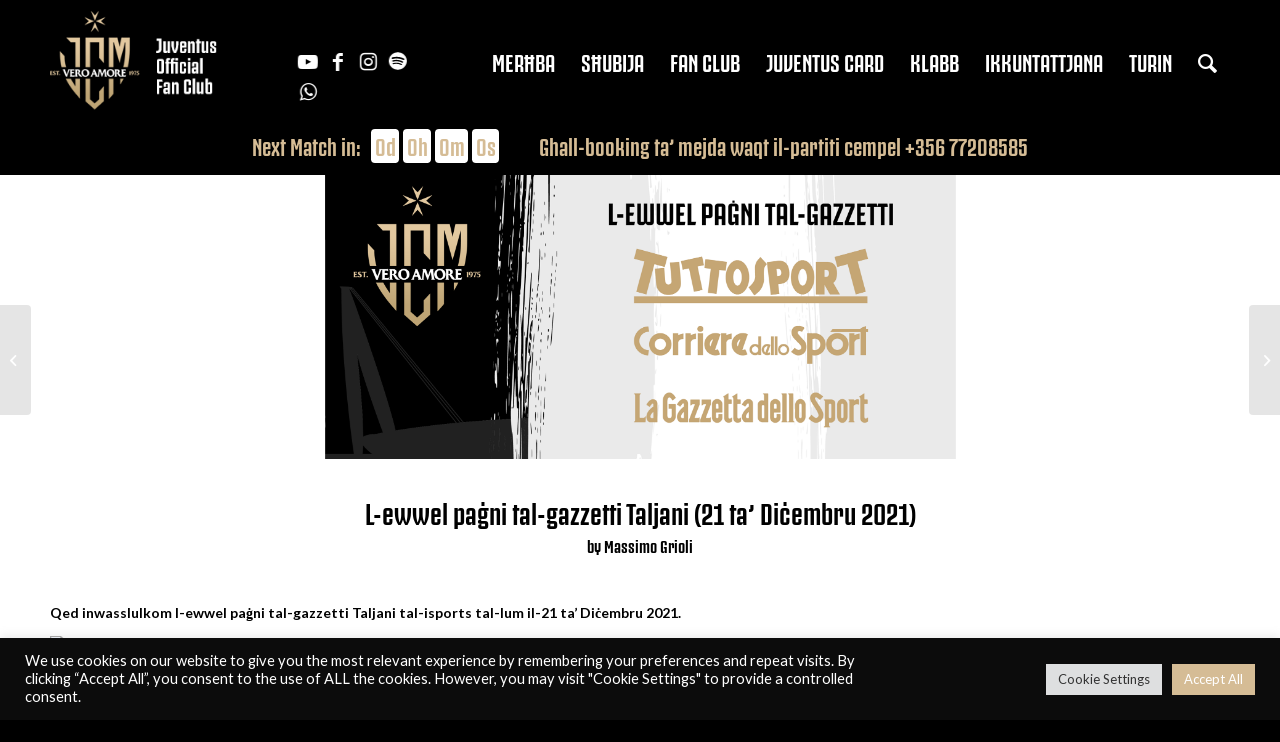

--- FILE ---
content_type: text/html; charset=UTF-8
request_url: https://juventusclubmalta.com/l-ewwel-pagni-tal-gazzetti-taljani-21-ta-dicembru-2021/
body_size: 22332
content:
<!DOCTYPE html>
<html lang="en-US" class="html_stretched responsive av-preloader-disabled av-default-lightbox  html_header_top html_logo_left html_main_nav_header html_menu_right html_slim html_header_sticky html_header_shrinking_disabled html_header_topbar_active html_mobile_menu_tablet html_header_searchicon html_content_align_center html_header_unstick_top_disabled html_header_stretch_disabled html_av-overlay-side html_av-overlay-side-classic html_av-submenu-noclone html_entry_id_87634 av-cookies-no-cookie-consent av-no-preview html_text_menu_active ">
<head>
<meta charset="UTF-8" />


<!-- mobile setting -->
<meta name="viewport" content="width=device-width, initial-scale=1">

<!-- Scripts/CSS and wp_head hook -->
<meta name='robots' content='index, follow, max-image-preview:large, max-snippet:-1, max-video-preview:-1' />
<style type="text/css">@font-face { font-family: 'star'; src: url('https://juventusclubmalta.com/wp-content/plugins/woocommerce/assets/fonts/star.eot'); src: url('https://juventusclubmalta.com/wp-content/plugins/woocommerce/assets/fonts/star.eot?#iefix') format('embedded-opentype'), 	  url('https://juventusclubmalta.com/wp-content/plugins/woocommerce/assets/fonts/star.woff') format('woff'), 	  url('https://juventusclubmalta.com/wp-content/plugins/woocommerce/assets/fonts/star.ttf') format('truetype'), 	  url('https://juventusclubmalta.com/wp-content/plugins/woocommerce/assets/fonts/star.svg#star') format('svg'); font-weight: normal; font-style: normal;  } @font-face { font-family: 'WooCommerce'; src: url('https://juventusclubmalta.com/wp-content/plugins/woocommerce/assets/fonts/WooCommerce.eot'); src: url('https://juventusclubmalta.com/wp-content/plugins/woocommerce/assets/fonts/WooCommerce.eot?#iefix') format('embedded-opentype'), 	  url('https://juventusclubmalta.com/wp-content/plugins/woocommerce/assets/fonts/WooCommerce.woff') format('woff'), 	  url('https://juventusclubmalta.com/wp-content/plugins/woocommerce/assets/fonts/WooCommerce.ttf') format('truetype'), 	  url('https://juventusclubmalta.com/wp-content/plugins/woocommerce/assets/fonts/WooCommerce.svg#WooCommerce') format('svg'); font-weight: normal; font-style: normal;  } </style>
	<!-- This site is optimized with the Yoast SEO plugin v19.7.1 - https://yoast.com/wordpress/plugins/seo/ -->
	<title>L-ewwel paġni tal-gazzetti Taljani (21 ta’ Diċembru 2021) - Juventus Club Vero Amore Malta</title>
	<link rel="canonical" href="https://juventusclubmalta.com/l-ewwel-pagni-tal-gazzetti-taljani-21-ta-dicembru-2021/" />
	<meta property="og:locale" content="en_US" />
	<meta property="og:type" content="article" />
	<meta property="og:title" content="L-ewwel paġni tal-gazzetti Taljani (21 ta’ Diċembru 2021) - Juventus Club Vero Amore Malta" />
	<meta property="og:description" content="Qed inwasslulkom l-ewwel paġni tal-gazzetti Taljani tal-isports tal-lum il-21 ta’ Diċembru 2021." />
	<meta property="og:url" content="https://juventusclubmalta.com/l-ewwel-pagni-tal-gazzetti-taljani-21-ta-dicembru-2021/" />
	<meta property="og:site_name" content="Juventus Club Vero Amore Malta" />
	<meta property="article:published_time" content="2021-12-21T05:52:03+00:00" />
	<meta property="og:image" content="https://juventusclubmalta.com/wp-content/uploads/2020/06/Gazzetti.png" />
	<meta property="og:image:width" content="2048" />
	<meta property="og:image:height" content="973" />
	<meta property="og:image:type" content="image/png" />
	<meta name="author" content="Massimo Grioli" />
	<meta name="twitter:card" content="summary_large_image" />
	<meta name="twitter:label1" content="Written by" />
	<meta name="twitter:data1" content="Massimo Grioli" />
	<meta name="twitter:label2" content="Est. reading time" />
	<meta name="twitter:data2" content="1 minute" />
	<script type="application/ld+json" class="yoast-schema-graph">{"@context":"https://schema.org","@graph":[{"@type":"WebPage","@id":"https://juventusclubmalta.com/l-ewwel-pagni-tal-gazzetti-taljani-21-ta-dicembru-2021/","url":"https://juventusclubmalta.com/l-ewwel-pagni-tal-gazzetti-taljani-21-ta-dicembru-2021/","name":"L-ewwel paġni tal-gazzetti Taljani (21 ta’ Diċembru 2021) - Juventus Club Vero Amore Malta","isPartOf":{"@id":"https://juventusclubmalta.com/#website"},"primaryImageOfPage":{"@id":"https://juventusclubmalta.com/l-ewwel-pagni-tal-gazzetti-taljani-21-ta-dicembru-2021/#primaryimage"},"image":{"@id":"https://juventusclubmalta.com/l-ewwel-pagni-tal-gazzetti-taljani-21-ta-dicembru-2021/#primaryimage"},"thumbnailUrl":"https://juventusclubmalta.com/wp-content/uploads/2020/06/Gazzetti.png","datePublished":"2021-12-21T05:52:03+00:00","dateModified":"2021-12-21T05:52:03+00:00","author":{"@id":"https://juventusclubmalta.com/#/schema/person/32e5581903f3f98ef605442524911501"},"breadcrumb":{"@id":"https://juventusclubmalta.com/l-ewwel-pagni-tal-gazzetti-taljani-21-ta-dicembru-2021/#breadcrumb"},"inLanguage":"en-US","potentialAction":[{"@type":"ReadAction","target":["https://juventusclubmalta.com/l-ewwel-pagni-tal-gazzetti-taljani-21-ta-dicembru-2021/"]}]},{"@type":"ImageObject","inLanguage":"en-US","@id":"https://juventusclubmalta.com/l-ewwel-pagni-tal-gazzetti-taljani-21-ta-dicembru-2021/#primaryimage","url":"https://juventusclubmalta.com/wp-content/uploads/2020/06/Gazzetti.png","contentUrl":"https://juventusclubmalta.com/wp-content/uploads/2020/06/Gazzetti.png","width":2048,"height":973},{"@type":"BreadcrumbList","@id":"https://juventusclubmalta.com/l-ewwel-pagni-tal-gazzetti-taljani-21-ta-dicembru-2021/#breadcrumb","itemListElement":[{"@type":"ListItem","position":1,"name":"Home","item":"https://juventusclubmalta.com/home-page/"},{"@type":"ListItem","position":2,"name":"L-ewwel paġni tal-gazzetti Taljani (21 ta’ Diċembru 2021)"}]},{"@type":"WebSite","@id":"https://juventusclubmalta.com/#website","url":"https://juventusclubmalta.com/","name":"Juventus Club Vero Amore Malta","description":"","potentialAction":[{"@type":"SearchAction","target":{"@type":"EntryPoint","urlTemplate":"https://juventusclubmalta.com/?s={search_term_string}"},"query-input":"required name=search_term_string"}],"inLanguage":"en-US"},{"@type":"Person","@id":"https://juventusclubmalta.com/#/schema/person/32e5581903f3f98ef605442524911501","name":"Massimo Grioli","image":{"@type":"ImageObject","inLanguage":"en-US","@id":"https://juventusclubmalta.com/#/schema/person/image/","url":"https://secure.gravatar.com/avatar/0d930a90235e883891f6f252c6c46f577fe9219b4ecd84425fb76d0534e96365?s=96&d=mm&r=g","contentUrl":"https://secure.gravatar.com/avatar/0d930a90235e883891f6f252c6c46f577fe9219b4ecd84425fb76d0534e96365?s=96&d=mm&r=g","caption":"Massimo Grioli"},"url":"https://juventusclubmalta.com/author/massimojuve/"}]}</script>
	<!-- / Yoast SEO plugin. -->


<link rel="alternate" title="oEmbed (JSON)" type="application/json+oembed" href="https://juventusclubmalta.com/wp-json/oembed/1.0/embed?url=https%3A%2F%2Fjuventusclubmalta.com%2Fl-ewwel-pagni-tal-gazzetti-taljani-21-ta-dicembru-2021%2F" />
<link rel="alternate" title="oEmbed (XML)" type="text/xml+oembed" href="https://juventusclubmalta.com/wp-json/oembed/1.0/embed?url=https%3A%2F%2Fjuventusclubmalta.com%2Fl-ewwel-pagni-tal-gazzetti-taljani-21-ta-dicembru-2021%2F&#038;format=xml" />
		<!-- This site uses the Google Analytics by MonsterInsights plugin v8.8.2 - Using Analytics tracking - https://www.monsterinsights.com/ -->
							<script
				src="//www.googletagmanager.com/gtag/js?id=G-VBLPPB6WWY"  data-cfasync="false" data-wpfc-render="false" type="text/javascript" async></script>
			<script data-cfasync="false" data-wpfc-render="false" type="text/plain" data-cli-class="cli-blocker-script"  data-cli-script-type="analytics" data-cli-block="true"  data-cli-element-position="head">
				var mi_version = '8.8.2';
				var mi_track_user = true;
				var mi_no_track_reason = '';
				
								var disableStrs = [
										'ga-disable-G-VBLPPB6WWY',
														];

				/* Function to detect opted out users */
				function __gtagTrackerIsOptedOut() {
					for (var index = 0; index < disableStrs.length; index++) {
						if (document.cookie.indexOf(disableStrs[index] + '=true') > -1) {
							return true;
						}
					}

					return false;
				}

				/* Disable tracking if the opt-out cookie exists. */
				if (__gtagTrackerIsOptedOut()) {
					for (var index = 0; index < disableStrs.length; index++) {
						window[disableStrs[index]] = true;
					}
				}

				/* Opt-out function */
				function __gtagTrackerOptout() {
					for (var index = 0; index < disableStrs.length; index++) {
						document.cookie = disableStrs[index] + '=true; expires=Thu, 31 Dec 2099 23:59:59 UTC; path=/';
						window[disableStrs[index]] = true;
					}
				}

				if ('undefined' === typeof gaOptout) {
					function gaOptout() {
						__gtagTrackerOptout();
					}
				}
								window.dataLayer = window.dataLayer || [];

				window.MonsterInsightsDualTracker = {
					helpers: {},
					trackers: {},
				};
				if (mi_track_user) {
					function __gtagDataLayer() {
						dataLayer.push(arguments);
					}

					function __gtagTracker(type, name, parameters) {
						if (!parameters) {
							parameters = {};
						}

						if (parameters.send_to) {
							__gtagDataLayer.apply(null, arguments);
							return;
						}

						if (type === 'event') {
														parameters.send_to = monsterinsights_frontend.v4_id;
							var hookName = name;
							if (typeof parameters['event_category'] !== 'undefined') {
								hookName = parameters['event_category'] + ':' + name;
							}

							if (typeof MonsterInsightsDualTracker.trackers[hookName] !== 'undefined') {
								MonsterInsightsDualTracker.trackers[hookName](parameters);
							} else {
								__gtagDataLayer('event', name, parameters);
							}
							
													} else {
							__gtagDataLayer.apply(null, arguments);
						}
					}

					__gtagTracker('js', new Date());
					__gtagTracker('set', {
						'developer_id.dZGIzZG': true,
											});
										__gtagTracker('config', 'G-VBLPPB6WWY', {"forceSSL":"true","link_attribution":"true"} );
															window.gtag = __gtagTracker;										(function () {
						/* https://developers.google.com/analytics/devguides/collection/analyticsjs/ */
						/* ga and __gaTracker compatibility shim. */
						var noopfn = function () {
							return null;
						};
						var newtracker = function () {
							return new Tracker();
						};
						var Tracker = function () {
							return null;
						};
						var p = Tracker.prototype;
						p.get = noopfn;
						p.set = noopfn;
						p.send = function () {
							var args = Array.prototype.slice.call(arguments);
							args.unshift('send');
							__gaTracker.apply(null, args);
						};
						var __gaTracker = function () {
							var len = arguments.length;
							if (len === 0) {
								return;
							}
							var f = arguments[len - 1];
							if (typeof f !== 'object' || f === null || typeof f.hitCallback !== 'function') {
								if ('send' === arguments[0]) {
									var hitConverted, hitObject = false, action;
									if ('event' === arguments[1]) {
										if ('undefined' !== typeof arguments[3]) {
											hitObject = {
												'eventAction': arguments[3],
												'eventCategory': arguments[2],
												'eventLabel': arguments[4],
												'value': arguments[5] ? arguments[5] : 1,
											}
										}
									}
									if ('pageview' === arguments[1]) {
										if ('undefined' !== typeof arguments[2]) {
											hitObject = {
												'eventAction': 'page_view',
												'page_path': arguments[2],
											}
										}
									}
									if (typeof arguments[2] === 'object') {
										hitObject = arguments[2];
									}
									if (typeof arguments[5] === 'object') {
										Object.assign(hitObject, arguments[5]);
									}
									if ('undefined' !== typeof arguments[1].hitType) {
										hitObject = arguments[1];
										if ('pageview' === hitObject.hitType) {
											hitObject.eventAction = 'page_view';
										}
									}
									if (hitObject) {
										action = 'timing' === arguments[1].hitType ? 'timing_complete' : hitObject.eventAction;
										hitConverted = mapArgs(hitObject);
										__gtagTracker('event', action, hitConverted);
									}
								}
								return;
							}

							function mapArgs(args) {
								var arg, hit = {};
								var gaMap = {
									'eventCategory': 'event_category',
									'eventAction': 'event_action',
									'eventLabel': 'event_label',
									'eventValue': 'event_value',
									'nonInteraction': 'non_interaction',
									'timingCategory': 'event_category',
									'timingVar': 'name',
									'timingValue': 'value',
									'timingLabel': 'event_label',
									'page': 'page_path',
									'location': 'page_location',
									'title': 'page_title',
								};
								for (arg in args) {
																		if (!(!args.hasOwnProperty(arg) || !gaMap.hasOwnProperty(arg))) {
										hit[gaMap[arg]] = args[arg];
									} else {
										hit[arg] = args[arg];
									}
								}
								return hit;
							}

							try {
								f.hitCallback();
							} catch (ex) {
							}
						};
						__gaTracker.create = newtracker;
						__gaTracker.getByName = newtracker;
						__gaTracker.getAll = function () {
							return [];
						};
						__gaTracker.remove = noopfn;
						__gaTracker.loaded = true;
						window['__gaTracker'] = __gaTracker;
					})();
									} else {
										console.log("");
					(function () {
						function __gtagTracker() {
							return null;
						}

						window['__gtagTracker'] = __gtagTracker;
						window['gtag'] = __gtagTracker;
					})();
									}
			</script>
				<!-- / Google Analytics by MonsterInsights -->
		
<!-- google webfont font replacement -->

			<script type='text/javascript'>

				(function() {
					
					/*	check if webfonts are disabled by user setting via cookie - or user must opt in.	*/
					var html = document.getElementsByTagName('html')[0];
					var cookie_check = html.className.indexOf('av-cookies-needs-opt-in') >= 0 || html.className.indexOf('av-cookies-can-opt-out') >= 0;
					var allow_continue = true;
					var silent_accept_cookie = html.className.indexOf('av-cookies-user-silent-accept') >= 0;

					if( cookie_check && ! silent_accept_cookie )
					{
						if( ! document.cookie.match(/aviaCookieConsent/) || html.className.indexOf('av-cookies-session-refused') >= 0 )
						{
							allow_continue = false;
						}
						else
						{
							if( ! document.cookie.match(/aviaPrivacyRefuseCookiesHideBar/) )
							{
								allow_continue = false;
							}
							else if( ! document.cookie.match(/aviaPrivacyEssentialCookiesEnabled/) )
							{
								allow_continue = false;
							}
							else if( document.cookie.match(/aviaPrivacyGoogleWebfontsDisabled/) )
							{
								allow_continue = false;
							}
						}
					}
					
					if( allow_continue )
					{
						var f = document.createElement('link');
					
						f.type 	= 'text/css';
						f.rel 	= 'stylesheet';
						f.href 	= '//fonts.googleapis.com/css?family=Lato:300,400,700';
						f.id 	= 'avia-google-webfont';

						document.getElementsByTagName('head')[0].appendChild(f);
					}
				})();
			
			</script>
			<style id='wp-img-auto-sizes-contain-inline-css' type='text/css'>
img:is([sizes=auto i],[sizes^="auto," i]){contain-intrinsic-size:3000px 1500px}
/*# sourceURL=wp-img-auto-sizes-contain-inline-css */
</style>
<link rel='stylesheet' id='avia-woocommerce-css-css' href='https://juventusclubmalta.com/wp-content/themes/enfold/config-woocommerce/woocommerce-mod.css?ver=6.9' type='text/css' media='all' />
<link rel='stylesheet' id='avia-grid-css' href='https://juventusclubmalta.com/wp-content/themes/enfold/css/grid.css?ver=4.8.6.1' type='text/css' media='all' />
<link rel='stylesheet' id='avia-base-css' href='https://juventusclubmalta.com/wp-content/themes/enfold/css/base.css?ver=4.8.6.1' type='text/css' media='all' />
<link rel='stylesheet' id='avia-layout-css' href='https://juventusclubmalta.com/wp-content/themes/enfold/css/layout.css?ver=4.8.6.1' type='text/css' media='all' />
<link rel='stylesheet' id='avia-module-blog-css' href='https://juventusclubmalta.com/wp-content/themes/enfold/config-templatebuilder/avia-shortcodes/blog/blog.css?ver=6.9' type='text/css' media='all' />
<link rel='stylesheet' id='avia-module-postslider-css' href='https://juventusclubmalta.com/wp-content/themes/enfold/config-templatebuilder/avia-shortcodes/postslider/postslider.css?ver=6.9' type='text/css' media='all' />
<link rel='stylesheet' id='avia-module-button-css' href='https://juventusclubmalta.com/wp-content/themes/enfold/config-templatebuilder/avia-shortcodes/buttons/buttons.css?ver=6.9' type='text/css' media='all' />
<link rel='stylesheet' id='avia-module-comments-css' href='https://juventusclubmalta.com/wp-content/themes/enfold/config-templatebuilder/avia-shortcodes/comments/comments.css?ver=6.9' type='text/css' media='all' />
<link rel='stylesheet' id='avia-module-gallery-css' href='https://juventusclubmalta.com/wp-content/themes/enfold/config-templatebuilder/avia-shortcodes/gallery/gallery.css?ver=6.9' type='text/css' media='all' />
<link rel='stylesheet' id='avia-module-gridrow-css' href='https://juventusclubmalta.com/wp-content/themes/enfold/config-templatebuilder/avia-shortcodes/grid_row/grid_row.css?ver=6.9' type='text/css' media='all' />
<link rel='stylesheet' id='avia-module-heading-css' href='https://juventusclubmalta.com/wp-content/themes/enfold/config-templatebuilder/avia-shortcodes/heading/heading.css?ver=6.9' type='text/css' media='all' />
<link rel='stylesheet' id='avia-module-image-css' href='https://juventusclubmalta.com/wp-content/themes/enfold/config-templatebuilder/avia-shortcodes/image/image.css?ver=6.9' type='text/css' media='all' />
<link rel='stylesheet' id='avia-module-masonry-css' href='https://juventusclubmalta.com/wp-content/themes/enfold/config-templatebuilder/avia-shortcodes/masonry_entries/masonry_entries.css?ver=6.9' type='text/css' media='all' />
<link rel='stylesheet' id='avia-siteloader-css' href='https://juventusclubmalta.com/wp-content/themes/enfold/css/avia-snippet-site-preloader.css?ver=6.9' type='text/css' media='all' />
<link rel='stylesheet' id='avia-module-menu-css' href='https://juventusclubmalta.com/wp-content/themes/enfold/config-templatebuilder/avia-shortcodes/menu/menu.css?ver=6.9' type='text/css' media='all' />
<link rel='stylesheet' id='avia-module-slideshow-css' href='https://juventusclubmalta.com/wp-content/themes/enfold/config-templatebuilder/avia-shortcodes/slideshow/slideshow.css?ver=6.9' type='text/css' media='all' />
<link rel='stylesheet' id='avia-module-slideshow-fullsize-css' href='https://juventusclubmalta.com/wp-content/themes/enfold/config-templatebuilder/avia-shortcodes/slideshow_fullsize/slideshow_fullsize.css?ver=6.9' type='text/css' media='all' />
<link rel='stylesheet' id='avia-module-social-css' href='https://juventusclubmalta.com/wp-content/themes/enfold/config-templatebuilder/avia-shortcodes/social_share/social_share.css?ver=6.9' type='text/css' media='all' />
<link rel='stylesheet' id='avia-module-tabsection-css' href='https://juventusclubmalta.com/wp-content/themes/enfold/config-templatebuilder/avia-shortcodes/tab_section/tab_section.css?ver=6.9' type='text/css' media='all' />
<link rel='stylesheet' id='avia-module-tabs-css' href='https://juventusclubmalta.com/wp-content/themes/enfold/config-templatebuilder/avia-shortcodes/tabs/tabs.css?ver=6.9' type='text/css' media='all' />
<link rel='stylesheet' id='avia-module-team-css' href='https://juventusclubmalta.com/wp-content/themes/enfold/config-templatebuilder/avia-shortcodes/team/team.css?ver=6.9' type='text/css' media='all' />
<link rel='stylesheet' id='avia-module-testimonials-css' href='https://juventusclubmalta.com/wp-content/themes/enfold/config-templatebuilder/avia-shortcodes/testimonials/testimonials.css?ver=6.9' type='text/css' media='all' />
<link rel='stylesheet' id='avia-module-toggles-css' href='https://juventusclubmalta.com/wp-content/themes/enfold/config-templatebuilder/avia-shortcodes/toggles/toggles.css?ver=6.9' type='text/css' media='all' />
<link rel='stylesheet' id='avia-module-video-css' href='https://juventusclubmalta.com/wp-content/themes/enfold/config-templatebuilder/avia-shortcodes/video/video.css?ver=6.9' type='text/css' media='all' />
<link rel='stylesheet' id='avia-module-catalogue-css' href='https://juventusclubmalta.com/wp-content/themes/enfold/config-templatebuilder/avia-shortcodes/catalogue/catalogue.css?ver=6.9' type='text/css' media='all' />
<style id='wp-emoji-styles-inline-css' type='text/css'>

	img.wp-smiley, img.emoji {
		display: inline !important;
		border: none !important;
		box-shadow: none !important;
		height: 1em !important;
		width: 1em !important;
		margin: 0 0.07em !important;
		vertical-align: -0.1em !important;
		background: none !important;
		padding: 0 !important;
	}
/*# sourceURL=wp-emoji-styles-inline-css */
</style>
<link rel='stylesheet' id='wp-block-library-css' href='https://juventusclubmalta.com/wp-includes/css/dist/block-library/style.min.css?ver=6.9' type='text/css' media='all' />
<style id='wp-block-image-inline-css' type='text/css'>
.wp-block-image>a,.wp-block-image>figure>a{display:inline-block}.wp-block-image img{box-sizing:border-box;height:auto;max-width:100%;vertical-align:bottom}@media not (prefers-reduced-motion){.wp-block-image img.hide{visibility:hidden}.wp-block-image img.show{animation:show-content-image .4s}}.wp-block-image[style*=border-radius] img,.wp-block-image[style*=border-radius]>a{border-radius:inherit}.wp-block-image.has-custom-border img{box-sizing:border-box}.wp-block-image.aligncenter{text-align:center}.wp-block-image.alignfull>a,.wp-block-image.alignwide>a{width:100%}.wp-block-image.alignfull img,.wp-block-image.alignwide img{height:auto;width:100%}.wp-block-image .aligncenter,.wp-block-image .alignleft,.wp-block-image .alignright,.wp-block-image.aligncenter,.wp-block-image.alignleft,.wp-block-image.alignright{display:table}.wp-block-image .aligncenter>figcaption,.wp-block-image .alignleft>figcaption,.wp-block-image .alignright>figcaption,.wp-block-image.aligncenter>figcaption,.wp-block-image.alignleft>figcaption,.wp-block-image.alignright>figcaption{caption-side:bottom;display:table-caption}.wp-block-image .alignleft{float:left;margin:.5em 1em .5em 0}.wp-block-image .alignright{float:right;margin:.5em 0 .5em 1em}.wp-block-image .aligncenter{margin-left:auto;margin-right:auto}.wp-block-image :where(figcaption){margin-bottom:1em;margin-top:.5em}.wp-block-image.is-style-circle-mask img{border-radius:9999px}@supports ((-webkit-mask-image:none) or (mask-image:none)) or (-webkit-mask-image:none){.wp-block-image.is-style-circle-mask img{border-radius:0;-webkit-mask-image:url('data:image/svg+xml;utf8,<svg viewBox="0 0 100 100" xmlns="http://www.w3.org/2000/svg"><circle cx="50" cy="50" r="50"/></svg>');mask-image:url('data:image/svg+xml;utf8,<svg viewBox="0 0 100 100" xmlns="http://www.w3.org/2000/svg"><circle cx="50" cy="50" r="50"/></svg>');mask-mode:alpha;-webkit-mask-position:center;mask-position:center;-webkit-mask-repeat:no-repeat;mask-repeat:no-repeat;-webkit-mask-size:contain;mask-size:contain}}:root :where(.wp-block-image.is-style-rounded img,.wp-block-image .is-style-rounded img){border-radius:9999px}.wp-block-image figure{margin:0}.wp-lightbox-container{display:flex;flex-direction:column;position:relative}.wp-lightbox-container img{cursor:zoom-in}.wp-lightbox-container img:hover+button{opacity:1}.wp-lightbox-container button{align-items:center;backdrop-filter:blur(16px) saturate(180%);background-color:#5a5a5a40;border:none;border-radius:4px;cursor:zoom-in;display:flex;height:20px;justify-content:center;opacity:0;padding:0;position:absolute;right:16px;text-align:center;top:16px;width:20px;z-index:100}@media not (prefers-reduced-motion){.wp-lightbox-container button{transition:opacity .2s ease}}.wp-lightbox-container button:focus-visible{outline:3px auto #5a5a5a40;outline:3px auto -webkit-focus-ring-color;outline-offset:3px}.wp-lightbox-container button:hover{cursor:pointer;opacity:1}.wp-lightbox-container button:focus{opacity:1}.wp-lightbox-container button:focus,.wp-lightbox-container button:hover,.wp-lightbox-container button:not(:hover):not(:active):not(.has-background){background-color:#5a5a5a40;border:none}.wp-lightbox-overlay{box-sizing:border-box;cursor:zoom-out;height:100vh;left:0;overflow:hidden;position:fixed;top:0;visibility:hidden;width:100%;z-index:100000}.wp-lightbox-overlay .close-button{align-items:center;cursor:pointer;display:flex;justify-content:center;min-height:40px;min-width:40px;padding:0;position:absolute;right:calc(env(safe-area-inset-right) + 16px);top:calc(env(safe-area-inset-top) + 16px);z-index:5000000}.wp-lightbox-overlay .close-button:focus,.wp-lightbox-overlay .close-button:hover,.wp-lightbox-overlay .close-button:not(:hover):not(:active):not(.has-background){background:none;border:none}.wp-lightbox-overlay .lightbox-image-container{height:var(--wp--lightbox-container-height);left:50%;overflow:hidden;position:absolute;top:50%;transform:translate(-50%,-50%);transform-origin:top left;width:var(--wp--lightbox-container-width);z-index:9999999999}.wp-lightbox-overlay .wp-block-image{align-items:center;box-sizing:border-box;display:flex;height:100%;justify-content:center;margin:0;position:relative;transform-origin:0 0;width:100%;z-index:3000000}.wp-lightbox-overlay .wp-block-image img{height:var(--wp--lightbox-image-height);min-height:var(--wp--lightbox-image-height);min-width:var(--wp--lightbox-image-width);width:var(--wp--lightbox-image-width)}.wp-lightbox-overlay .wp-block-image figcaption{display:none}.wp-lightbox-overlay button{background:none;border:none}.wp-lightbox-overlay .scrim{background-color:#fff;height:100%;opacity:.9;position:absolute;width:100%;z-index:2000000}.wp-lightbox-overlay.active{visibility:visible}@media not (prefers-reduced-motion){.wp-lightbox-overlay.active{animation:turn-on-visibility .25s both}.wp-lightbox-overlay.active img{animation:turn-on-visibility .35s both}.wp-lightbox-overlay.show-closing-animation:not(.active){animation:turn-off-visibility .35s both}.wp-lightbox-overlay.show-closing-animation:not(.active) img{animation:turn-off-visibility .25s both}.wp-lightbox-overlay.zoom.active{animation:none;opacity:1;visibility:visible}.wp-lightbox-overlay.zoom.active .lightbox-image-container{animation:lightbox-zoom-in .4s}.wp-lightbox-overlay.zoom.active .lightbox-image-container img{animation:none}.wp-lightbox-overlay.zoom.active .scrim{animation:turn-on-visibility .4s forwards}.wp-lightbox-overlay.zoom.show-closing-animation:not(.active){animation:none}.wp-lightbox-overlay.zoom.show-closing-animation:not(.active) .lightbox-image-container{animation:lightbox-zoom-out .4s}.wp-lightbox-overlay.zoom.show-closing-animation:not(.active) .lightbox-image-container img{animation:none}.wp-lightbox-overlay.zoom.show-closing-animation:not(.active) .scrim{animation:turn-off-visibility .4s forwards}}@keyframes show-content-image{0%{visibility:hidden}99%{visibility:hidden}to{visibility:visible}}@keyframes turn-on-visibility{0%{opacity:0}to{opacity:1}}@keyframes turn-off-visibility{0%{opacity:1;visibility:visible}99%{opacity:0;visibility:visible}to{opacity:0;visibility:hidden}}@keyframes lightbox-zoom-in{0%{transform:translate(calc((-100vw + var(--wp--lightbox-scrollbar-width))/2 + var(--wp--lightbox-initial-left-position)),calc(-50vh + var(--wp--lightbox-initial-top-position))) scale(var(--wp--lightbox-scale))}to{transform:translate(-50%,-50%) scale(1)}}@keyframes lightbox-zoom-out{0%{transform:translate(-50%,-50%) scale(1);visibility:visible}99%{visibility:visible}to{transform:translate(calc((-100vw + var(--wp--lightbox-scrollbar-width))/2 + var(--wp--lightbox-initial-left-position)),calc(-50vh + var(--wp--lightbox-initial-top-position))) scale(var(--wp--lightbox-scale));visibility:hidden}}
/*# sourceURL=https://juventusclubmalta.com/wp-includes/blocks/image/style.min.css */
</style>
<style id='global-styles-inline-css' type='text/css'>
:root{--wp--preset--aspect-ratio--square: 1;--wp--preset--aspect-ratio--4-3: 4/3;--wp--preset--aspect-ratio--3-4: 3/4;--wp--preset--aspect-ratio--3-2: 3/2;--wp--preset--aspect-ratio--2-3: 2/3;--wp--preset--aspect-ratio--16-9: 16/9;--wp--preset--aspect-ratio--9-16: 9/16;--wp--preset--color--black: #000000;--wp--preset--color--cyan-bluish-gray: #abb8c3;--wp--preset--color--white: #ffffff;--wp--preset--color--pale-pink: #f78da7;--wp--preset--color--vivid-red: #cf2e2e;--wp--preset--color--luminous-vivid-orange: #ff6900;--wp--preset--color--luminous-vivid-amber: #fcb900;--wp--preset--color--light-green-cyan: #7bdcb5;--wp--preset--color--vivid-green-cyan: #00d084;--wp--preset--color--pale-cyan-blue: #8ed1fc;--wp--preset--color--vivid-cyan-blue: #0693e3;--wp--preset--color--vivid-purple: #9b51e0;--wp--preset--gradient--vivid-cyan-blue-to-vivid-purple: linear-gradient(135deg,rgb(6,147,227) 0%,rgb(155,81,224) 100%);--wp--preset--gradient--light-green-cyan-to-vivid-green-cyan: linear-gradient(135deg,rgb(122,220,180) 0%,rgb(0,208,130) 100%);--wp--preset--gradient--luminous-vivid-amber-to-luminous-vivid-orange: linear-gradient(135deg,rgb(252,185,0) 0%,rgb(255,105,0) 100%);--wp--preset--gradient--luminous-vivid-orange-to-vivid-red: linear-gradient(135deg,rgb(255,105,0) 0%,rgb(207,46,46) 100%);--wp--preset--gradient--very-light-gray-to-cyan-bluish-gray: linear-gradient(135deg,rgb(238,238,238) 0%,rgb(169,184,195) 100%);--wp--preset--gradient--cool-to-warm-spectrum: linear-gradient(135deg,rgb(74,234,220) 0%,rgb(151,120,209) 20%,rgb(207,42,186) 40%,rgb(238,44,130) 60%,rgb(251,105,98) 80%,rgb(254,248,76) 100%);--wp--preset--gradient--blush-light-purple: linear-gradient(135deg,rgb(255,206,236) 0%,rgb(152,150,240) 100%);--wp--preset--gradient--blush-bordeaux: linear-gradient(135deg,rgb(254,205,165) 0%,rgb(254,45,45) 50%,rgb(107,0,62) 100%);--wp--preset--gradient--luminous-dusk: linear-gradient(135deg,rgb(255,203,112) 0%,rgb(199,81,192) 50%,rgb(65,88,208) 100%);--wp--preset--gradient--pale-ocean: linear-gradient(135deg,rgb(255,245,203) 0%,rgb(182,227,212) 50%,rgb(51,167,181) 100%);--wp--preset--gradient--electric-grass: linear-gradient(135deg,rgb(202,248,128) 0%,rgb(113,206,126) 100%);--wp--preset--gradient--midnight: linear-gradient(135deg,rgb(2,3,129) 0%,rgb(40,116,252) 100%);--wp--preset--font-size--small: 13px;--wp--preset--font-size--medium: 20px;--wp--preset--font-size--large: 36px;--wp--preset--font-size--x-large: 42px;--wp--preset--spacing--20: 0.44rem;--wp--preset--spacing--30: 0.67rem;--wp--preset--spacing--40: 1rem;--wp--preset--spacing--50: 1.5rem;--wp--preset--spacing--60: 2.25rem;--wp--preset--spacing--70: 3.38rem;--wp--preset--spacing--80: 5.06rem;--wp--preset--shadow--natural: 6px 6px 9px rgba(0, 0, 0, 0.2);--wp--preset--shadow--deep: 12px 12px 50px rgba(0, 0, 0, 0.4);--wp--preset--shadow--sharp: 6px 6px 0px rgba(0, 0, 0, 0.2);--wp--preset--shadow--outlined: 6px 6px 0px -3px rgb(255, 255, 255), 6px 6px rgb(0, 0, 0);--wp--preset--shadow--crisp: 6px 6px 0px rgb(0, 0, 0);}:where(.is-layout-flex){gap: 0.5em;}:where(.is-layout-grid){gap: 0.5em;}body .is-layout-flex{display: flex;}.is-layout-flex{flex-wrap: wrap;align-items: center;}.is-layout-flex > :is(*, div){margin: 0;}body .is-layout-grid{display: grid;}.is-layout-grid > :is(*, div){margin: 0;}:where(.wp-block-columns.is-layout-flex){gap: 2em;}:where(.wp-block-columns.is-layout-grid){gap: 2em;}:where(.wp-block-post-template.is-layout-flex){gap: 1.25em;}:where(.wp-block-post-template.is-layout-grid){gap: 1.25em;}.has-black-color{color: var(--wp--preset--color--black) !important;}.has-cyan-bluish-gray-color{color: var(--wp--preset--color--cyan-bluish-gray) !important;}.has-white-color{color: var(--wp--preset--color--white) !important;}.has-pale-pink-color{color: var(--wp--preset--color--pale-pink) !important;}.has-vivid-red-color{color: var(--wp--preset--color--vivid-red) !important;}.has-luminous-vivid-orange-color{color: var(--wp--preset--color--luminous-vivid-orange) !important;}.has-luminous-vivid-amber-color{color: var(--wp--preset--color--luminous-vivid-amber) !important;}.has-light-green-cyan-color{color: var(--wp--preset--color--light-green-cyan) !important;}.has-vivid-green-cyan-color{color: var(--wp--preset--color--vivid-green-cyan) !important;}.has-pale-cyan-blue-color{color: var(--wp--preset--color--pale-cyan-blue) !important;}.has-vivid-cyan-blue-color{color: var(--wp--preset--color--vivid-cyan-blue) !important;}.has-vivid-purple-color{color: var(--wp--preset--color--vivid-purple) !important;}.has-black-background-color{background-color: var(--wp--preset--color--black) !important;}.has-cyan-bluish-gray-background-color{background-color: var(--wp--preset--color--cyan-bluish-gray) !important;}.has-white-background-color{background-color: var(--wp--preset--color--white) !important;}.has-pale-pink-background-color{background-color: var(--wp--preset--color--pale-pink) !important;}.has-vivid-red-background-color{background-color: var(--wp--preset--color--vivid-red) !important;}.has-luminous-vivid-orange-background-color{background-color: var(--wp--preset--color--luminous-vivid-orange) !important;}.has-luminous-vivid-amber-background-color{background-color: var(--wp--preset--color--luminous-vivid-amber) !important;}.has-light-green-cyan-background-color{background-color: var(--wp--preset--color--light-green-cyan) !important;}.has-vivid-green-cyan-background-color{background-color: var(--wp--preset--color--vivid-green-cyan) !important;}.has-pale-cyan-blue-background-color{background-color: var(--wp--preset--color--pale-cyan-blue) !important;}.has-vivid-cyan-blue-background-color{background-color: var(--wp--preset--color--vivid-cyan-blue) !important;}.has-vivid-purple-background-color{background-color: var(--wp--preset--color--vivid-purple) !important;}.has-black-border-color{border-color: var(--wp--preset--color--black) !important;}.has-cyan-bluish-gray-border-color{border-color: var(--wp--preset--color--cyan-bluish-gray) !important;}.has-white-border-color{border-color: var(--wp--preset--color--white) !important;}.has-pale-pink-border-color{border-color: var(--wp--preset--color--pale-pink) !important;}.has-vivid-red-border-color{border-color: var(--wp--preset--color--vivid-red) !important;}.has-luminous-vivid-orange-border-color{border-color: var(--wp--preset--color--luminous-vivid-orange) !important;}.has-luminous-vivid-amber-border-color{border-color: var(--wp--preset--color--luminous-vivid-amber) !important;}.has-light-green-cyan-border-color{border-color: var(--wp--preset--color--light-green-cyan) !important;}.has-vivid-green-cyan-border-color{border-color: var(--wp--preset--color--vivid-green-cyan) !important;}.has-pale-cyan-blue-border-color{border-color: var(--wp--preset--color--pale-cyan-blue) !important;}.has-vivid-cyan-blue-border-color{border-color: var(--wp--preset--color--vivid-cyan-blue) !important;}.has-vivid-purple-border-color{border-color: var(--wp--preset--color--vivid-purple) !important;}.has-vivid-cyan-blue-to-vivid-purple-gradient-background{background: var(--wp--preset--gradient--vivid-cyan-blue-to-vivid-purple) !important;}.has-light-green-cyan-to-vivid-green-cyan-gradient-background{background: var(--wp--preset--gradient--light-green-cyan-to-vivid-green-cyan) !important;}.has-luminous-vivid-amber-to-luminous-vivid-orange-gradient-background{background: var(--wp--preset--gradient--luminous-vivid-amber-to-luminous-vivid-orange) !important;}.has-luminous-vivid-orange-to-vivid-red-gradient-background{background: var(--wp--preset--gradient--luminous-vivid-orange-to-vivid-red) !important;}.has-very-light-gray-to-cyan-bluish-gray-gradient-background{background: var(--wp--preset--gradient--very-light-gray-to-cyan-bluish-gray) !important;}.has-cool-to-warm-spectrum-gradient-background{background: var(--wp--preset--gradient--cool-to-warm-spectrum) !important;}.has-blush-light-purple-gradient-background{background: var(--wp--preset--gradient--blush-light-purple) !important;}.has-blush-bordeaux-gradient-background{background: var(--wp--preset--gradient--blush-bordeaux) !important;}.has-luminous-dusk-gradient-background{background: var(--wp--preset--gradient--luminous-dusk) !important;}.has-pale-ocean-gradient-background{background: var(--wp--preset--gradient--pale-ocean) !important;}.has-electric-grass-gradient-background{background: var(--wp--preset--gradient--electric-grass) !important;}.has-midnight-gradient-background{background: var(--wp--preset--gradient--midnight) !important;}.has-small-font-size{font-size: var(--wp--preset--font-size--small) !important;}.has-medium-font-size{font-size: var(--wp--preset--font-size--medium) !important;}.has-large-font-size{font-size: var(--wp--preset--font-size--large) !important;}.has-x-large-font-size{font-size: var(--wp--preset--font-size--x-large) !important;}
/*# sourceURL=global-styles-inline-css */
</style>

<style id='classic-theme-styles-inline-css' type='text/css'>
/*! This file is auto-generated */
.wp-block-button__link{color:#fff;background-color:#32373c;border-radius:9999px;box-shadow:none;text-decoration:none;padding:calc(.667em + 2px) calc(1.333em + 2px);font-size:1.125em}.wp-block-file__button{background:#32373c;color:#fff;text-decoration:none}
/*# sourceURL=/wp-includes/css/classic-themes.min.css */
</style>
<link rel='stylesheet' id='contact-form-7-css' href='https://juventusclubmalta.com/wp-content/plugins/contact-form-7/includes/css/styles.css?ver=5.8.3' type='text/css' media='all' />
<link rel='stylesheet' id='cookie-law-info-css' href='https://juventusclubmalta.com/wp-content/plugins/cookie-law-info/public/css/cookie-law-info-public.css?ver=2.1.2' type='text/css' media='all' />
<link rel='stylesheet' id='cookie-law-info-gdpr-css' href='https://juventusclubmalta.com/wp-content/plugins/cookie-law-info/public/css/cookie-law-info-gdpr.css?ver=2.1.2' type='text/css' media='all' />
<style id='woocommerce-inline-inline-css' type='text/css'>
.woocommerce form .form-row .required { visibility: visible; }
/*# sourceURL=woocommerce-inline-inline-css */
</style>
<link rel='stylesheet' id='avia-scs-css' href='https://juventusclubmalta.com/wp-content/themes/enfold/css/shortcodes.css?ver=4.8.6.1' type='text/css' media='all' />
<link rel='stylesheet' id='avia-popup-css-css' href='https://juventusclubmalta.com/wp-content/themes/enfold/js/aviapopup/magnific-popup.css?ver=4.8.6.1' type='text/css' media='screen' />
<link rel='stylesheet' id='avia-lightbox-css' href='https://juventusclubmalta.com/wp-content/themes/enfold/css/avia-snippet-lightbox.css?ver=4.8.6.1' type='text/css' media='screen' />
<link rel='stylesheet' id='avia-widget-css-css' href='https://juventusclubmalta.com/wp-content/themes/enfold/css/avia-snippet-widget.css?ver=4.8.6.1' type='text/css' media='screen' />
<link rel='stylesheet' id='avia-dynamic-css' href='https://juventusclubmalta.com/wp-content/uploads/dynamic_avia/enfold_child.css?ver=67c2238eb29ff' type='text/css' media='all' />
<link rel='stylesheet' id='avia-custom-css' href='https://juventusclubmalta.com/wp-content/themes/enfold/css/custom.css?ver=4.8.6.1' type='text/css' media='all' />
<link rel='stylesheet' id='avia-style-css' href='https://juventusclubmalta.com/wp-content/themes/enfold-child/style.css?ver=1769136262' type='text/css' media='all' />
<link rel='stylesheet' id='cf7cf-style-css' href='https://juventusclubmalta.com/wp-content/plugins/cf7-conditional-fields/style.css?ver=2.4.1' type='text/css' media='all' />
<link rel='stylesheet' id='wp-block-paragraph-css' href='https://juventusclubmalta.com/wp-includes/blocks/paragraph/style.min.css?ver=6.9' type='text/css' media='all' />
<script type="text/javascript" src="https://juventusclubmalta.com/wp-includes/js/jquery/jquery.min.js?ver=3.7.1" id="jquery-core-js"></script>
<script type="text/javascript" src="https://juventusclubmalta.com/wp-includes/js/jquery/jquery-migrate.min.js?ver=3.4.1" id="jquery-migrate-js"></script>
<script type="text/plain" data-cli-class="cli-blocker-script"  data-cli-script-type="analytics" data-cli-block="true"  data-cli-element-position="head" src="https://juventusclubmalta.com/wp-content/plugins/google-analytics-for-wordpress/assets/js/frontend-gtag.min.js?ver=8.8.2" id="monsterinsights-frontend-script-js"></script>
<script data-cfasync="false" data-wpfc-render="false" type="text/javascript" id='monsterinsights-frontend-script-js-extra'>/* <![CDATA[ */
var monsterinsights_frontend = {"js_events_tracking":"true","download_extensions":"doc,pdf,ppt,zip,xls,docx,pptx,xlsx","inbound_paths":"[{\"path\":\"\\\/go\\\/\",\"label\":\"affiliate\"},{\"path\":\"\\\/recommend\\\/\",\"label\":\"affiliate\"}]","home_url":"https:\/\/juventusclubmalta.com","hash_tracking":"false","ua":"","v4_id":"G-VBLPPB6WWY"};/* ]]> */
</script>
<script type="text/javascript" id="cookie-law-info-js-extra">
/* <![CDATA[ */
var Cli_Data = {"nn_cookie_ids":[],"cookielist":[],"non_necessary_cookies":[],"ccpaEnabled":"","ccpaRegionBased":"","ccpaBarEnabled":"","strictlyEnabled":["necessary","obligatoire"],"ccpaType":"gdpr","js_blocking":"1","custom_integration":"","triggerDomRefresh":"","secure_cookies":""};
var cli_cookiebar_settings = {"animate_speed_hide":"500","animate_speed_show":"500","background":"#0c0c0c","border":"#b1a6a6c2","border_on":"","button_1_button_colour":"#61a229","button_1_button_hover":"#4e8221","button_1_link_colour":"#fff","button_1_as_button":"1","button_1_new_win":"","button_2_button_colour":"#333","button_2_button_hover":"#292929","button_2_link_colour":"#444","button_2_as_button":"","button_2_hidebar":"","button_3_button_colour":"#dedfe0","button_3_button_hover":"#b2b2b3","button_3_link_colour":"#333333","button_3_as_button":"1","button_3_new_win":"","button_4_button_colour":"#dedfe0","button_4_button_hover":"#b2b2b3","button_4_link_colour":"#333333","button_4_as_button":"1","button_7_button_colour":"#d5bc95","button_7_button_hover":"#aa9677","button_7_link_colour":"#fff","button_7_as_button":"1","button_7_new_win":"","font_family":"inherit","header_fix":"","notify_animate_hide":"1","notify_animate_show":"","notify_div_id":"#cookie-law-info-bar","notify_position_horizontal":"right","notify_position_vertical":"bottom","scroll_close":"","scroll_close_reload":"","accept_close_reload":"","reject_close_reload":"","showagain_tab":"","showagain_background":"#fff","showagain_border":"#000","showagain_div_id":"#cookie-law-info-again","showagain_x_position":"100px","text":"#ffffff","show_once_yn":"","show_once":"10000","logging_on":"","as_popup":"","popup_overlay":"1","bar_heading_text":"","cookie_bar_as":"banner","popup_showagain_position":"bottom-right","widget_position":"left"};
var log_object = {"ajax_url":"https://juventusclubmalta.com/wp-admin/admin-ajax.php"};
//# sourceURL=cookie-law-info-js-extra
/* ]]> */
</script>
<script type="text/javascript" src="https://juventusclubmalta.com/wp-content/plugins/cookie-law-info/public/js/cookie-law-info-public.js?ver=2.1.2" id="cookie-law-info-js"></script>
<script type="text/javascript" src="https://juventusclubmalta.com/wp-content/themes/enfold/js/avia-compat.js?ver=4.8.6.1" id="avia-compat-js"></script>
<link rel="https://api.w.org/" href="https://juventusclubmalta.com/wp-json/" /><link rel="alternate" title="JSON" type="application/json" href="https://juventusclubmalta.com/wp-json/wp/v2/posts/87634" /><link rel="EditURI" type="application/rsd+xml" title="RSD" href="https://juventusclubmalta.com/xmlrpc.php?rsd" />
<meta name="generator" content="WordPress 6.9" />
<meta name="generator" content="WooCommerce 6.9.2" />
<link rel='shortlink' href='https://juventusclubmalta.com/?p=87634' />
<script type="text/javascript"><!--
function powerpress_pinw(pinw_url){window.open(pinw_url, 'PowerPressPlayer','toolbar=0,status=0,resizable=1,width=460,height=320');	return false;}
//-->
</script>
	<meta name="viewport" content="width=device-width, initial-scale=1.0, maximum-scale=1.0, user-scalable=no,height=device-height" />
	<meta name="HandheldFriendly" content="true" />

	<script src="https://ajax.googleapis.com/ajax/libs/jquery/latest/jquery.min.js"></script>
	<script type="text/javascript" src="//cdn.jsdelivr.net/momentjs/latest/moment-with-locales.min.js"></script>
	<link rel="stylesheet" href="https://unpkg.com/swiper/swiper-bundle.min.css">
<link rel="profile" href="https://gmpg.org/xfn/11" />
<link rel="alternate" type="application/rss+xml" title="Juventus Club Vero Amore Malta RSS2 Feed" href="https://juventusclubmalta.com/feed/" />
<link rel="pingback" href="https://juventusclubmalta.com/xmlrpc.php" />
<!--[if lt IE 9]><script src="https://juventusclubmalta.com/wp-content/themes/enfold/js/html5shiv.js"></script><![endif]-->
<link rel="icon" href="https://juventusclubmalta.com/wp-content/uploads/2021/09/JCVO-Favicon.png" type="image/png">
	<noscript><style>.woocommerce-product-gallery{ opacity: 1 !important; }</style></noscript>
			<style type="text/css" id="wp-custom-css">
			.success-message-cont {
	display: none;
}

.bold-text {
	font-weight: bold !important;
	text-decoration: underline;
}		</style>
		<style type='text/css'>
@font-face {font-family: 'entypo-fontello'; font-weight: normal; font-style: normal; font-display: auto;
src: url('https://juventusclubmalta.com/wp-content/themes/enfold/config-templatebuilder/avia-template-builder/assets/fonts/entypo-fontello.woff2') format('woff2'),
url('https://juventusclubmalta.com/wp-content/themes/enfold/config-templatebuilder/avia-template-builder/assets/fonts/entypo-fontello.woff') format('woff'),
url('https://juventusclubmalta.com/wp-content/themes/enfold/config-templatebuilder/avia-template-builder/assets/fonts/entypo-fontello.ttf') format('truetype'), 
url('https://juventusclubmalta.com/wp-content/themes/enfold/config-templatebuilder/avia-template-builder/assets/fonts/entypo-fontello.svg#entypo-fontello') format('svg'),
url('https://juventusclubmalta.com/wp-content/themes/enfold/config-templatebuilder/avia-template-builder/assets/fonts/entypo-fontello.eot'),
url('https://juventusclubmalta.com/wp-content/themes/enfold/config-templatebuilder/avia-template-builder/assets/fonts/entypo-fontello.eot?#iefix') format('embedded-opentype');
} #top .avia-font-entypo-fontello, body .avia-font-entypo-fontello, html body [data-av_iconfont='entypo-fontello']:before{ font-family: 'entypo-fontello'; }
</style>

<!--
Debugging Info for Theme support: 

Theme: Enfold
Version: 4.8.6.1
Installed: enfold
AviaFramework Version: 5.0
AviaBuilder Version: 4.8
aviaElementManager Version: 1.0.1
- - - - - - - - - - -
ChildTheme: Enfold Child
ChildTheme Version: 1.0
ChildTheme Installed: enfold

ML:256-PU:37-PLA:26
WP:6.9
Compress: CSS:disabled - JS:disabled
Updates: enabled - token has changed and not verified
PLAu:24
-->
<link rel='stylesheet' id='cookie-law-info-table-css' href='https://juventusclubmalta.com/wp-content/plugins/cookie-law-info/public/css/cookie-law-info-table.css?ver=2.1.2' type='text/css' media='all' />
</head>




<body id="top" class="wp-singular post-template-default single single-post postid-87634 single-format-standard wp-theme-enfold wp-child-theme-enfold-child  rtl_columns stretched lato theme-enfold woocommerce-no-js avia-woocommerce-30" itemscope="itemscope" itemtype="https://schema.org/WebPage" >

	
	<div id='wrap_all'>

	
<header id='header' class='all_colors header_color dark_bg_color  av_header_top av_logo_left av_main_nav_header av_menu_right av_slim av_header_sticky av_header_shrinking_disabled av_header_stretch_disabled av_mobile_menu_tablet av_header_searchicon av_header_unstick_top_disabled av_bottom_nav_disabled  av_alternate_logo_active av_header_border_disabled'  role="banner" itemscope="itemscope" itemtype="https://schema.org/WPHeader" >

		<div id='header_meta' class='container_wrap container_wrap_meta  av_icon_active_left av_extra_header_active av_entry_id_87634'>
		
			      <div class='container'>
			      <ul class='noLightbox social_bookmarks icon_count_5'><li class='social_bookmarks_youtube av-social-link-youtube social_icon_1'><a target="_blank" aria-label="Link to Youtube" href='https://youtube.com/channel/UCng9zZAQGnUcv24b33qZcbg' aria-hidden='false' data-av_icon='' data-av_iconfont='entypo-fontello' title='Youtube' rel="noopener"><span class='avia_hidden_link_text'>Youtube</span></a></li><li class='social_bookmarks_facebook av-social-link-facebook social_icon_2'><a target="_blank" aria-label="Link to Facebook" href='https://www.facebook.com/groups/JuveClubDocVeroAmoreMalta' aria-hidden='false' data-av_icon='' data-av_iconfont='entypo-fontello' title='Facebook' rel="noopener"><span class='avia_hidden_link_text'>Facebook</span></a></li><li class='social_bookmarks_instagram av-social-link-instagram social_icon_3'><a target="_blank" aria-label="Link to Instagram" href='https://www.instagram.com/jcveroamore/' aria-hidden='false' data-av_icon='' data-av_iconfont='entypo-fontello' title='Instagram' rel="noopener"><span class='avia_hidden_link_text'>Instagram</span></a></li><li class='social_bookmarks_soundcloud av-social-link-soundcloud social_icon_4'><a target="_blank" aria-label="Link to Soundcloud" href='https://open.spotify.com/show/6zm4B254TFvsGQmp4Tw3y8?si=hiRLprk6QsmF56fM0LvfzA' aria-hidden='false' data-av_icon='' data-av_iconfont='entypo-fontello' title='Soundcloud' rel="noopener"><span class='avia_hidden_link_text'>Soundcloud</span></a></li><li class='social_bookmarks_whatsapp av-social-link-whatsapp social_icon_5'><a target="_blank" aria-label="Link to WhatsApp" href='https://whatsapp.com/channel/0029VakUFlLI7BeBITDM1e2J' aria-hidden='false' data-av_icon='' data-av_iconfont='entypo-fontello' title='WhatsApp' rel="noopener"><span class='avia_hidden_link_text'>WhatsApp</span></a></li></ul>			      </div>
		</div>

		<div  id='header_main' class='container_wrap container_wrap_logo'>
	
        <ul  class = 'menu-item cart_dropdown ' data-success='was added to the cart'><li class='cart_dropdown_first'><a class='cart_dropdown_link' href='https://juventusclubmalta.com/cart/'><span aria-hidden='true' data-av_icon='' data-av_iconfont='entypo-fontello'></span><span class='av-cart-counter '>0</span><span class='avia_hidden_link_text'>Shopping Cart</span></a><!--<span class='cart_subtotal'><span class="woocommerce-Price-amount amount"><bdi><span class="woocommerce-Price-currencySymbol">&euro;</span>0</bdi></span></span>--><div class='dropdown_widget dropdown_widget_cart'><div class='avia-arrow'></div><div class="widget_shopping_cart_content"></div></div></li></ul><div class='container av-logo-container'><div class='inner-container'><span class='logo'><a href='https://juventusclubmalta.com/'><img src="https://juventusclubmalta.com/wp-content/uploads/2020/05/JCVO-logo-min-header-1.png" height="100" width="300" alt='Juventus Club Vero Amore Malta' title='JCVO-logo-min-header' /></a></span><nav class='main_menu' data-selectname='Select a page'  role="navigation" itemscope="itemscope" itemtype="https://schema.org/SiteNavigationElement" ><div class="avia-menu av-main-nav-wrap"><ul id="avia-menu" class="menu av-main-nav"><li id="menu-item-252" class="menu-item menu-item-type-post_type menu-item-object-page menu-item-home menu-item-top-level menu-item-top-level-1"><a href="https://juventusclubmalta.com/" itemprop="url"><span class="avia-bullet"></span><span class="avia-menu-text">Merħba</span><span class="avia-menu-fx"><span class="avia-arrow-wrap"><span class="avia-arrow"></span></span></span></a></li>
<li id="menu-item-276" class="menu-item menu-item-type-post_type menu-item-object-page menu-item-has-children menu-item-top-level menu-item-top-level-2"><a href="https://juventusclubmalta.com/shubija/" itemprop="url"><span class="avia-bullet"></span><span class="avia-menu-text">Sħubija</span><span class="avia-menu-fx"><span class="avia-arrow-wrap"><span class="avia-arrow"></span></span></span></a>


<ul class="sub-menu">
	<li id="menu-item-94138" class="menu-item menu-item-type-post_type menu-item-object-page"><a href="https://juventusclubmalta.com/shubija/" itemprop="url"><span class="avia-bullet"></span><span class="avia-menu-text">Dettalji Dwar Sħubija</span></a></li>
	<li id="menu-item-299" class="menu-item menu-item-type-custom menu-item-object-custom"><a href="https://juventusclubmalta.com/issieheb-maghna/#issieheb-online" itemprop="url"><span class="avia-bullet"></span><span class="avia-menu-text">Issieħeb Online</span></a></li>
	<li id="menu-item-301" class="menu-item menu-item-type-custom menu-item-object-custom"><a href="https://juventusclubmalta.com/issieheb-maghna/#issieheb-posta" itemprop="url"><span class="avia-bullet"></span><span class="avia-menu-text">Issieħeb Bil-Posta</span></a></li>
</ul>
</li>
<li id="menu-item-101692" class="menu-item menu-item-type-post_type menu-item-object-page menu-item-top-level menu-item-top-level-3"><a href="https://juventusclubmalta.com/fan-club/" itemprop="url"><span class="avia-bullet"></span><span class="avia-menu-text">Fan Club</span><span class="avia-menu-fx"><span class="avia-arrow-wrap"><span class="avia-arrow"></span></span></span></a></li>
<li id="menu-item-615" class="menu-item menu-item-type-post_type menu-item-object-page menu-item-top-level menu-item-top-level-4"><a href="https://juventusclubmalta.com/juventus-card/" itemprop="url"><span class="avia-bullet"></span><span class="avia-menu-text">Juventus Card</span><span class="avia-menu-fx"><span class="avia-arrow-wrap"><span class="avia-arrow"></span></span></span></a></li>
<li id="menu-item-210" class="menu-item menu-item-type-post_type menu-item-object-page menu-item-has-children menu-item-top-level menu-item-top-level-5"><a href="https://juventusclubmalta.com/klabb/" itemprop="url"><span class="avia-bullet"></span><span class="avia-menu-text">Klabb</span><span class="avia-menu-fx"><span class="avia-arrow-wrap"><span class="avia-arrow"></span></span></span></a>


<ul class="sub-menu">
	<li id="menu-item-453" class="menu-item menu-item-type-post_type menu-item-object-page"><a href="https://juventusclubmalta.com/sponsors/" itemprop="url"><span class="avia-bullet"></span><span class="avia-menu-text">Sponsors</span></a></li>
	<li id="menu-item-87727" class="menu-item menu-item-type-post_type menu-item-object-page"><a href="https://juventusclubmalta.com/ahbarijiet/" itemprop="url"><span class="avia-bullet"></span><span class="avia-menu-text">Aħbarijiet</span></a></li>
</ul>
</li>
<li id="menu-item-209" class="menu-item menu-item-type-post_type menu-item-object-page menu-item-top-level menu-item-top-level-6"><a href="https://juventusclubmalta.com/contact-us/" itemprop="url"><span class="avia-bullet"></span><span class="avia-menu-text">Ikkuntattjana</span><span class="avia-menu-fx"><span class="avia-arrow-wrap"><span class="avia-arrow"></span></span></span></a></li>
<li id="menu-item-251" class="menu-item menu-item-type-post_type menu-item-object-page menu-item-has-children menu-item-top-level menu-item-top-level-7"><a href="https://juventusclubmalta.com/turin/" itemprop="url"><span class="avia-bullet"></span><span class="avia-menu-text">Turin</span><span class="avia-menu-fx"><span class="avia-arrow-wrap"><span class="avia-arrow"></span></span></span></a>


<ul class="sub-menu">
	<li id="menu-item-661" class="menu-item menu-item-type-custom menu-item-object-custom"><a href="https://juventusclubmalta.com/turin/#akkomodazzjoni" itemprop="url"><span class="avia-bullet"></span><span class="avia-menu-text">Lukanda</span></a></li>
</ul>
</li>
<li id="menu-item-search" class="noMobile menu-item menu-item-search-dropdown menu-item-avia-special"><a aria-label="Search" href="?s=" rel="nofollow" data-avia-search-tooltip="

&lt;form role=&quot;search&quot; action=&quot;https://juventusclubmalta.com/&quot; id=&quot;searchform&quot; method=&quot;get&quot; class=&quot;&quot;&gt;
	&lt;div&gt;
		&lt;input type=&quot;text&quot; id=&quot;s&quot; name=&quot;s&quot; value=&quot;&quot; placeholder='Search' /&gt;
		&lt;input type=&quot;submit&quot; value=&quot;&quot; id=&quot;searchsubmit&quot; class=&quot;button avia-font-entypo-fontello&quot; /&gt;
			&lt;/div&gt;
&lt;/form&gt;
" aria-hidden='false' data-av_icon='' data-av_iconfont='entypo-fontello'><span class="avia_hidden_link_text">Search</span></a></li><li class="av-burger-menu-main menu-item-avia-special ">
	        			<a href="#" aria-label="Menu" aria-hidden="false">
							<span class="av-hamburger av-hamburger--spin av-js-hamburger">
								<span class="av-hamburger-box">
						          <span class="av-hamburger-inner"></span>
						          <strong>Menu</strong>
								</span>
							</span>
							<span class="avia_hidden_link_text">Menu</span>
						</a>
	        		   </li></ul></div></nav></div> </div> 
		<!-- end container_wrap-->
		</div>
		<div class='header_bg'></div>

<!-- end header -->
</header>
		
	<div id='main' class='all_colors' data-scroll-offset='88'>

	


<div id="av_section_1" class="avia-section single-post-header-cont av-dg0mk-cc480d5e1806d93bba9215c97354f474 main_color avia-section-default avia-no-border-styling  avia-builder-el-0  el_before_av_section  avia-builder-el-first  page-color-section-header avia-full-stretch avia-bg-style-scroll av-section-color-overlay-active av-minimum-height av-minimum-height-25  container_wrap fullsize" data-section-bg-repeat="stretch" data-av_minimum_height_pc="25" style="background-image: url(https://juventusclubmalta.com/wp-content/uploads/2020/06/Gazzetti.png);">
  <div class="av-section-color-overlay-wrap">
    <div class="container av-section-cont-open">
      <main role="main" itemprop="mainContentOfPage" class="template-page content  av-content-full alpha units">
        <div class="post-entry post-entry-type-page post-entry-316">
          <div class="entry-content-wrapper clearfix">
          </div>
        </div>
      </main>
      <!-- close content main element -->
    </div>
  </div>
</div>
<div id="av_section_4" class="single-post-text-cont main-single-post-section avia-section av-l70a0ok5-9ed1df7d8d44af91ba70bcad4826d656 main_color avia-section-huge avia-no-border-styling  avia-builder-el-9  el_after_av_section  el_before_av_section color-sect-pattern-bg avia-bg-style-scroll container_wrap fullsize" data-section-bg-repeat="no-repeat">
  <div class="container av-section-cont-open">
    <div class="template-page content  av-content-full alpha units">
      <div class="post-entry post-entry-type-page post-entry-41">
        <div class="entry-content-wrapper clearfix">
          <div class="flex_column_table av-4ek21-a46591bead436b8111bc1efe7738ba04 sc-av_one_half av-equal-height-column-flextable">
            <div class="flex_column av-3hdzx-2fdf2d180d6920072213158dd4f362c1 av_one_half  avia-builder-el-12  el_after_av_one_half  avia-builder-el-last flex_column_table_cell av-equal-height-column av-align-middle ">
			<div class="av-special-heading av-16zybo-f1c2ec36a76530248fea86a56def534a av-special-heading-h3 blockquote modern-quote  avia-builder-el-6  el_before_av_codeblock  avia-builder-el-first  section-title">
      				<h3 class="av-special-heading-tag post-title-container" itemprop="headline">L-ewwel paġni tal-gazzetti Taljani (21 ta’ Diċembru 2021)<span>by Massimo Grioli</span></h3>
				  <div class="av-subheading av-subheading_below">
					<p></p>
				  </div>
				  <div class="special-heading-border">
					<div class="special-heading-inner-border"></div>
				  </div>
				</div>
				<div class="ax-small-sep"></div>
              <section class="av_textblock_section av-zzk1-115a0b7df87a0e639861280f5bed3cbf" itemscope="itemscope" itemtype="https://schema.org/CreativeWork">
                <div class="avia_textblock" itemprop="text">
                  <p style="font-size: 18px;">
<p>Qed inwasslulkom l-ewwel paġni tal-gazzetti Taljani tal-isports tal-lum il-21 ta’ Diċembru 2021.</p>



<figure class="wp-block-image"><img decoding="async" src="https://www.giornalone.it/giornali/tuttosport-2021-12-21-61c1100be9b5a.jpg" alt="Prima Pagina Tuttosport 21/12/2021"/></figure>



<figure class="wp-block-image"><img decoding="async" src="https://www.giornalone.it/giornali/la-gazzetta-dello-sport-2021-12-21-61c1608386738.jpg" alt="Prima Pagina La Gazzetta dello Sport 21/12/2021"/></figure>



<figure class="wp-block-image"><img decoding="async" src="https://www.giornalone.it/giornali/corriere-dello-sport-2021-12-21-61c1117f1da9a.jpg" alt="Prima Pagina Corriere dello Sport 21/12/2021"/></figure>
</p>
                </div>
              </section>
<div class="juve-share-cont">
<div  class='av-social-sharing-box av-social-sharing-box-default   av-social-sharing-box-fullwidth '><div class="av-share-box"><ul class="av-share-box-list noLightbox"><li class='av-share-link av-social-link-facebook' ><a target="_blank" aria-label="Share on Facebook" href='https://www.facebook.com/sharer.php?u=https://juventusclubmalta.com/l-ewwel-pagni-tal-gazzetti-taljani-21-ta-dicembru-2021/&#038;t=L-ewwel%20pa%C4%A1ni%20tal-gazzetti%20Taljani%20%2821%20ta%E2%80%99%20Di%C4%8Bembru%202021%29' aria-hidden='false' data-av_icon='' data-av_iconfont='entypo-fontello' title='' data-avia-related-tooltip='Share on Facebook' rel="noopener"><span class='avia_hidden_link_text'>Share on Facebook</span></a></li><li class='av-share-link av-social-link-twitter' ><a target="_blank" aria-label="Share on Twitter" href='https://twitter.com/share?text=L-ewwel%20pa%C4%A1ni%20tal-gazzetti%20Taljani%20%2821%20ta%E2%80%99%20Di%C4%8Bembru%202021%29&#038;url=https://juventusclubmalta.com/?p=87634' aria-hidden='false' data-av_icon='' data-av_iconfont='entypo-fontello' title='' data-avia-related-tooltip='Share on Twitter' rel="noopener"><span class='avia_hidden_link_text'>Share on Twitter</span></a></li><li class='av-share-link av-social-link-whatsapp' ><a target="_blank" aria-label="Share on WhatsApp" href='https://api.whatsapp.com/send?text=https://juventusclubmalta.com/l-ewwel-pagni-tal-gazzetti-taljani-21-ta-dicembru-2021/' aria-hidden='false' data-av_icon='' data-av_iconfont='entypo-fontello' title='' data-avia-related-tooltip='Share on WhatsApp' rel="noopener"><span class='avia_hidden_link_text'>Share on WhatsApp</span></a></li><li class='av-share-link av-social-link-linkedin' ><a target="_blank" aria-label="Share on LinkedIn" href='https://linkedin.com/shareArticle?mini=true&#038;title=L-ewwel%20pa%C4%A1ni%20tal-gazzetti%20Taljani%20%2821%20ta%E2%80%99%20Di%C4%8Bembru%202021%29&#038;url=https://juventusclubmalta.com/l-ewwel-pagni-tal-gazzetti-taljani-21-ta-dicembru-2021/' aria-hidden='false' data-av_icon='' data-av_iconfont='entypo-fontello' title='' data-avia-related-tooltip='Share on LinkedIn' rel="noopener"><span class='avia_hidden_link_text'>Share on LinkedIn</span></a></li></ul></div></div></div>
            </div>
          </div>
          <!--close column table wrapper. Autoclose: 1 -->
        </div>
      </div>
    </div>
    <!-- close content main div -->
  </div>
</div>
<div id="av_section_2" style="    background-repeat: no-repeat;
    background-image: url(https://www.juventusclubmalta.com/wp-content/uploads/2021/09/bgsectionhomeBW.jpg);
    background-position: 50% 50%;
    background-attachment: scroll;" class="avia-section av-cn20-460314dca81928b5e49e50cfe1f5ce30 main_color avia-section-default avia-no-border-styling  avia-builder-el-6  el_after_av_section  el_before_av_section  avia-full-stretch avia-bg-style-scroll  av-minimum-height av-minimum-height-50  container_wrap fullsize" data-section-bg-repeat="stretch" data-av_minimum_height_pc="50">
  <div class="container av-section-cont-open">
    <div class="template-page content  av-content-full alpha units">
      <div class="post-entry post-entry-type-page post-entry-2">
        <div class="entry-content-wrapper clearfix">
          <div class="flex_column_table av-9ank-a5b3370f76194a01cbf81bff89922396 sc-av_one_fourth av-break-at-tablet-flextable av-equal-height-column-flextable">
            <div class="flex_column av-9ank-a5b3370f76194a01cbf81bff89922396 av_one_fourth  avia-builder-el-7  el_before_av_three_fourth  avia-builder-el-first  first av-break-at-tablet flex_column_table_cell av-equal-height-column av-align-middle ">
              <div class="av-special-heading av-ktblyone-cd71e5f8d2077d95d344f9db90d65c1d av-special-heading-h2 custom-color-heading blockquote modern-quote  avia-builder-el-8  el_before_av_button  avia-builder-el-first  mob-no-padd-bot av-inherit-size ">
                <h2 class="av-special-heading-tag single-post-section-title" itemprop="headline">AĦBARIJIET OĦRAJN</h2>
                <div class="special-heading-border">
                  <div class="special-heading-inner-border"></div>
                </div>
              </div>
              <div class="avia-button-wrap avia-button-left  avia-builder-el-9  el_after_av_heading  avia-builder-el-last  juve-btn-outlinetopbot">
                <a href="https://www.juventusclubmalta.com/ahbarijiet/" class="avia-button av-kyeugawq-fbdccd448a6c49cb8f2c44387104c84a avia-icon_select-no avia-size-small avia-position-left avia-color-theme-color ">
                  <span class="avia_iconbox_title">AĦBARIJIET KOLLHA</span>
                </a>
              </div>
            </div>
            <div class="av-flex-placeholder"></div>
            <div class="flex_column av-7ifm-4768f1adf6881bb2ff0d95b942a70fb3 av_three_fourth  avia-builder-el-10  el_after_av_one_fourth  avia-builder-el-last  av-break-at-tablet flex_column_table_cell av-equal-height-column av-align-middle ">
              <section class="avia_codeblock_section  avia_code_block_1" itemscope="itemscope" itemtype="https://schema.org/CreativeWork">
                <div class="avia_codeblock " itemprop="text">
		 <div class="swiper-container swiper-container-posts">
<!--
					<div class='swiper-prev'><i class='far fa-chevron-left'></i></div>
					<div class='swiper-next'><i class='far fa-chevron-right'></i></div>
-->
                <div class="swiper-wrapper">
				  
												
					<div class="swiper-slide">
						<div class="slide-entry">							<div class="port-img-bg" style="background-image: linear-gradient(180deg, rgba(0,0,0,0) 0%, rgba(0,0,0,0.5) 100%),url(https://juventusclubmalta.com/wp-content/uploads/JCMVA-Gazzetti.png);">
									<span class="news-article-title">L-ewwel paġni tal-gazzetti tal-isports Taljani (22 ta’ Jannar 2026)</span>
									<a href="https://juventusclubmalta.com/l-ewwel-pagni-tal-gazzetti-tal-isports-taljani-22-ta-jannar-2026/"  class="juve-btn juve-btn-full">AQRA</a>
							</div>
						</div>
		 			</div>


																
					<div class="swiper-slide">
						<div class="slide-entry">							<div class="port-img-bg" style="background-image: linear-gradient(180deg, rgba(0,0,0,0) 0%, rgba(0,0,0,0.5) 100%),url(https://juventusclubmalta.com/wp-content/uploads/IMG_1618.webp);">
									<span class="news-article-title">REBHA MERITATA</span>
									<a href="https://juventusclubmalta.com/rebha-meritata-2/"  class="juve-btn juve-btn-full">AQRA</a>
							</div>
						</div>
		 			</div>


																
					<div class="swiper-slide">
						<div class="slide-entry">							<div class="port-img-bg" style="background-image: linear-gradient(180deg, rgba(0,0,0,0) 0%, rgba(0,0,0,0.5) 100%),url(https://juventusclubmalta.com/wp-content/uploads/JCMVA-Gazzetti.png);">
									<span class="news-article-title">L-ewwel paġni tal-gazzetti tal-isports Taljani (21 ta’ Jannar 2026)</span>
									<a href="https://juventusclubmalta.com/l-ewwel-pagni-tal-gazzetti-tal-isports-taljani-21-ta-jannar-2026/"  class="juve-btn juve-btn-full">AQRA</a>
							</div>
						</div>
		 			</div>


																
					<div class="swiper-slide">
						<div class="slide-entry">							<div class="port-img-bg" style="background-image: linear-gradient(180deg, rgba(0,0,0,0) 0%, rgba(0,0,0,0.5) 100%),url(https://juventusclubmalta.com/wp-content/uploads/JCMVA-Gazzetti.png);">
									<span class="news-article-title">L-ewwel paġni tal-gazzetti tal-isports Taljani (20 ta’ Jannar 2026)</span>
									<a href="https://juventusclubmalta.com/l-ewwel-pagni-tal-gazzetti-tal-isports-taljani-20-ta-jannar-2026/"  class="juve-btn juve-btn-full">AQRA</a>
							</div>
						</div>
		 			</div>


																
					<div class="swiper-slide">
						<div class="slide-entry">							<div class="port-img-bg" style="background-image: linear-gradient(180deg, rgba(0,0,0,0) 0%, rgba(0,0,0,0.5) 100%),url(https://juventusclubmalta.com/wp-content/uploads/JCMVA-Gazzetti.png);">
									<span class="news-article-title">L-ewwel paġni tal-gazzetti tal-isports Taljani (19 ta’ Jannar 2026)</span>
									<a href="https://juventusclubmalta.com/l-ewwel-pagni-tal-gazzetti-tal-isports-taljani-19-ta-jannar-2026/"  class="juve-btn juve-btn-full">AQRA</a>
							</div>
						</div>
		 			</div>


																
					<div class="swiper-slide">
						<div class="slide-entry">							<div class="port-img-bg" style="background-image: linear-gradient(180deg, rgba(0,0,0,0) 0%, rgba(0,0,0,0.5) 100%),url(https://juventusclubmalta.com/wp-content/uploads/600x314-juventus-title-hopes-fade-after-defeat-at-cagliari-1768696123920.jpeg);">
									<span class="news-article-title">TELFA F’CAGLIARI</span>
									<a href="https://juventusclubmalta.com/telfa-fcagliari/"  class="juve-btn juve-btn-full">AQRA</a>
							</div>
						</div>
		 			</div>


																
					<div class="swiper-slide">
						<div class="slide-entry">							<div class="port-img-bg" style="background-image: linear-gradient(180deg, rgba(0,0,0,0) 0%, rgba(0,0,0,0.5) 100%),url(https://juventusclubmalta.com/wp-content/uploads/JCMVA-Gazzetti.png);">
									<span class="news-article-title">L-ewwel paġni tal-gazzetti tal-isports Taljani (17 ta’ Jannar 2026)</span>
									<a href="https://juventusclubmalta.com/l-ewwel-pagni-tal-gazzetti-tal-isports-taljani-17-ta-jannar-2026/"  class="juve-btn juve-btn-full">AQRA</a>
							</div>
						</div>
		 			</div>


																
					<div class="swiper-slide">
						<div class="slide-entry">							<div class="port-img-bg" style="background-image: linear-gradient(180deg, rgba(0,0,0,0) 0%, rgba(0,0,0,0.5) 100%),url(https://juventusclubmalta.com/wp-content/uploads/JCMVA-Gazzetti.png);">
									<span class="news-article-title">L-ewwel paġni tal-gazzetti tal-isports Taljani (16 ta’ Jannar 2026)</span>
									<a href="https://juventusclubmalta.com/l-ewwel-pagni-tal-gazzetti-tal-isports-taljani-16-ta-jannar-2026/"  class="juve-btn juve-btn-full">AQRA</a>
							</div>
						</div>
		 			</div>


																
					<div class="swiper-slide">
						<div class="slide-entry">							<div class="port-img-bg" style="background-image: linear-gradient(180deg, rgba(0,0,0,0) 0%, rgba(0,0,0,0.5) 100%),url(https://juventusclubmalta.com/wp-content/uploads/JCMVA-Gazzetti.png);">
									<span class="news-article-title">L-ewwel paġni tal-gazzetti tal-isports Taljani (15 ta’ Jannar 2026)</span>
									<a href="https://juventusclubmalta.com/l-ewwel-pagni-tal-gazzetti-tal-isports-taljani-15-ta-jannar-2026/"  class="juve-btn juve-btn-full">AQRA</a>
							</div>
						</div>
		 			</div>


																
					<div class="swiper-slide">
						<div class="slide-entry">							<div class="port-img-bg" style="background-image: linear-gradient(180deg, rgba(0,0,0,0) 0%, rgba(0,0,0,0.5) 100%),url(https://juventusclubmalta.com/wp-content/uploads/JCMVA-Gazzetti.png);">
									<span class="news-article-title">L-ewwel paġni tal-gazzetti tal-isports Taljani (14 ta’ Jannar 2026)</span>
									<a href="https://juventusclubmalta.com/l-ewwel-pagni-tal-gazzetti-tal-isports-taljani-14-ta-jannar-2026/"  class="juve-btn juve-btn-full">AQRA</a>
							</div>
						</div>
		 			</div>


																		</div>
					</div>
                </div>
              </section>
            </div>
          </div>
          <!--close column table wrapper. Autoclose: 1 -->
        </div>
      </div>
    </div>
    <!-- close content main div -->
  </div>
</div>


						<div class='container_wrap footer_color' id='footer'>

					<div class='container'>

						<div class='flex_column av_one_third  first el_before_av_one_third'><section id="text-2" class="widget clearfix widget_text"><h3 class="widgettitle">IKKUNTATJANA</h3>			<div class="textwidget"><p>Triq Madre Maria Theresa Spinelli<br />
Birkirkara BKR 4920<br />
Malta</p>
<p>Email &#8211; <a href="/cdn-cgi/l/email-protection#117b646774727d64737c707d657051767c70787d3f727e7c"><span class="__cf_email__" data-cfemail="1e746b687b7d726b7c737f726a7f5e79737f7772307d7173">[email&#160;protected]</span></a></p>
<p>Ghall-booking ta&#8217; mejda waqt il-partiti cempel <a href="tel:+35677208585">+356 77208585</a></p>
<h3 class="widgettitle">Hinijiet tal-ftuh tal-ufficju:</h3>
<p>Kull nhar ta&#8217; <strong>Erbgħa </strong>bejn is-<strong>6:00pm</strong> u <strong>8:00pm</strong> kif ukoll minn siegħa qabel kull partita ta&#8217; Juventus.</p>
<p>Waqt ħinijiet tal-ftuħ ċempel <a href="tel:+35621480851">+356 21480851</a><br />
Ħinijiet oħra ċempel jew SMS <a href="tel:+35679618994">+356 79618994</a></p>
</div>
		<span class="seperator extralight-border"></span></section></div><div class='flex_column av_one_third  el_after_av_one_third  el_before_av_one_third '><section id="block-5" class="widget clearfix widget_block"><h3 class="widgettitle" style="margin-bottom: 12px;">Fejn ssibna</h3>

<iframe src="https://www.google.com/maps/embed?pb=!1m14!1m8!1m3!1d6464.315903905105!2d14.469731!3d35.894147!3m2!1i1024!2i768!4f13.1!3m3!1m2!1s0x0%3A0x97d9ba71f66dff3d!2sJUVENTUS%20CLUB%20&#39;%20VERO%20AMORE&#39;%20MALTA!5e0!3m2!1sen!2smt!4v1631104700884!5m2!1sen!2smt" width="80%" height="200" style="border:0;" allowfullscreen="" loading="lazy"></iframe><span class="seperator extralight-border"></span></section></div><div class='flex_column av_one_third  el_after_av_one_third  el_before_av_one_third '><section id="text-3" class="widget clearfix widget_text"><h3 class="widgettitle">RATI SĦUBIJA MAL-CLUB</h3>			<div class="textwidget"><p>Adult – <strong>€25</strong></p>
<p>Anzjan – <strong>€20</strong></p>
<p>Żgħażagħ –<strong> €20</strong></p>
<p>Tfal – <strong>€10</strong></p>
<p>Baby – <strong>FREE</strong></p>
</div>
		<span class="seperator extralight-border"></span></section></div>
					</div>

				<!-- ####### END FOOTER CONTAINER ####### -->
				</div>

	

	
				<footer class='container_wrap socket_color' id='socket'  role="contentinfo" itemscope="itemscope" itemtype="https://schema.org/WPFooter" >
                    <div class='container'>

                        <span class='copyright'>© Copyright - <a href="https://www.facebook.com/nicholaslee.gatt">NLG</a> </span>

                        <ul class='noLightbox social_bookmarks icon_count_5'><li class='social_bookmarks_youtube av-social-link-youtube social_icon_1'><a target="_blank" aria-label="Link to Youtube" href='https://youtube.com/channel/UCng9zZAQGnUcv24b33qZcbg' aria-hidden='false' data-av_icon='' data-av_iconfont='entypo-fontello' title='Youtube' rel="noopener"><span class='avia_hidden_link_text'>Youtube</span></a></li><li class='social_bookmarks_facebook av-social-link-facebook social_icon_2'><a target="_blank" aria-label="Link to Facebook" href='https://www.facebook.com/groups/JuveClubDocVeroAmoreMalta' aria-hidden='false' data-av_icon='' data-av_iconfont='entypo-fontello' title='Facebook' rel="noopener"><span class='avia_hidden_link_text'>Facebook</span></a></li><li class='social_bookmarks_instagram av-social-link-instagram social_icon_3'><a target="_blank" aria-label="Link to Instagram" href='https://www.instagram.com/jcveroamore/' aria-hidden='false' data-av_icon='' data-av_iconfont='entypo-fontello' title='Instagram' rel="noopener"><span class='avia_hidden_link_text'>Instagram</span></a></li><li class='social_bookmarks_soundcloud av-social-link-soundcloud social_icon_4'><a target="_blank" aria-label="Link to Soundcloud" href='https://open.spotify.com/show/6zm4B254TFvsGQmp4Tw3y8?si=hiRLprk6QsmF56fM0LvfzA' aria-hidden='false' data-av_icon='' data-av_iconfont='entypo-fontello' title='Soundcloud' rel="noopener"><span class='avia_hidden_link_text'>Soundcloud</span></a></li><li class='social_bookmarks_whatsapp av-social-link-whatsapp social_icon_5'><a target="_blank" aria-label="Link to WhatsApp" href='https://whatsapp.com/channel/0029VakUFlLI7BeBITDM1e2J' aria-hidden='false' data-av_icon='' data-av_iconfont='entypo-fontello' title='WhatsApp' rel="noopener"><span class='avia_hidden_link_text'>WhatsApp</span></a></li></ul>
                    </div>

	            <!-- ####### END SOCKET CONTAINER ####### -->
				</footer>


					<!-- end main -->
		</div>
		
		<a class='avia-post-nav avia-post-prev with-image' href='https://juventusclubmalta.com/l-ewwel-pagni-tal-gazzetti-taljani-20-ta-dicembru-2021/' >    <span class='label iconfont' aria-hidden='true' data-av_icon='' data-av_iconfont='entypo-fontello'></span>    <span class='entry-info-wrap'>        <span class='entry-info'>            <span class='entry-title'>L-ewwel paġni tal-gazzetti Taljani (20 ta’ Diċembru 2021)</span>            <span class='entry-image'><img width="80" height="80" src="https://juventusclubmalta.com/wp-content/uploads/2020/06/Gazzetti-80x80.png" class="wp-image-72793 avia-img-lazy-loading-72793 attachment-thumbnail size-thumbnail wp-post-image" alt="" decoding="async" loading="lazy" srcset="https://juventusclubmalta.com/wp-content/uploads/2020/06/Gazzetti-80x80.png 80w, https://juventusclubmalta.com/wp-content/uploads/2020/06/Gazzetti-300x300.png 300w, https://juventusclubmalta.com/wp-content/uploads/2020/06/Gazzetti-100x100.png 100w, https://juventusclubmalta.com/wp-content/uploads/2020/06/Gazzetti-36x36.png 36w, https://juventusclubmalta.com/wp-content/uploads/2020/06/Gazzetti-180x180.png 180w" sizes="auto, (max-width: 80px) 100vw, 80px" /></span>        </span>    </span></a><a class='avia-post-nav avia-post-next with-image' href='https://juventusclubmalta.com/l-ewwel-pagni-tal-gazzetti-taljani-22-ta-dicembru-2021/' >    <span class='label iconfont' aria-hidden='true' data-av_icon='' data-av_iconfont='entypo-fontello'></span>    <span class='entry-info-wrap'>        <span class='entry-info'>            <span class='entry-image'><img width="80" height="80" src="https://juventusclubmalta.com/wp-content/uploads/2020/06/Gazzetti-80x80.png" class="wp-image-72793 avia-img-lazy-loading-72793 attachment-thumbnail size-thumbnail wp-post-image" alt="" decoding="async" loading="lazy" srcset="https://juventusclubmalta.com/wp-content/uploads/2020/06/Gazzetti-80x80.png 80w, https://juventusclubmalta.com/wp-content/uploads/2020/06/Gazzetti-300x300.png 300w, https://juventusclubmalta.com/wp-content/uploads/2020/06/Gazzetti-100x100.png 100w, https://juventusclubmalta.com/wp-content/uploads/2020/06/Gazzetti-36x36.png 36w, https://juventusclubmalta.com/wp-content/uploads/2020/06/Gazzetti-180x180.png 180w" sizes="auto, (max-width: 80px) 100vw, 80px" /></span>            <span class='entry-title'>L-ewwel paġni tal-gazzetti Taljani (22 ta’ Diċembru 2021)</span>        </span>    </span></a><!-- end wrap_all --></div>

<a href='#top' title='Scroll to top' id='scroll-top-link' aria-hidden='true' data-av_icon='' data-av_iconfont='entypo-fontello'><span class="avia_hidden_link_text">Scroll to top</span></a>

<div id="fb-root"></div>

<script data-cfasync="false" src="/cdn-cgi/scripts/5c5dd728/cloudflare-static/email-decode.min.js"></script><script type="speculationrules">
{"prefetch":[{"source":"document","where":{"and":[{"href_matches":"/*"},{"not":{"href_matches":["/wp-*.php","/wp-admin/*","/wp-content/uploads/*","/wp-content/*","/wp-content/plugins/*","/wp-content/themes/enfold-child/*","/wp-content/themes/enfold/*","/*\\?(.+)"]}},{"not":{"selector_matches":"a[rel~=\"nofollow\"]"}},{"not":{"selector_matches":".no-prefetch, .no-prefetch a"}}]},"eagerness":"conservative"}]}
</script>
<!--googleoff: all--><div id="cookie-law-info-bar" data-nosnippet="true"><span><div class="cli-bar-container cli-style-v2"><div class="cli-bar-message">We use cookies on our website to give you the most relevant experience by remembering your preferences and repeat visits. By clicking “Accept All”, you consent to the use of ALL the cookies. However, you may visit "Cookie Settings" to provide a controlled consent.</div><div class="cli-bar-btn_container"><a role='button' class="medium cli-plugin-button cli-plugin-main-button cli_settings_button" style="margin:0px 5px 0px 0px">Cookie Settings</a><a id="wt-cli-accept-all-btn" role='button' data-cli_action="accept_all" class="wt-cli-element medium cli-plugin-button wt-cli-accept-all-btn cookie_action_close_header cli_action_button">Accept All</a></div></div></span></div><div id="cookie-law-info-again" data-nosnippet="true"><span id="cookie_hdr_showagain">Manage consent</span></div><div class="cli-modal" data-nosnippet="true" id="cliSettingsPopup" tabindex="-1" role="dialog" aria-labelledby="cliSettingsPopup" aria-hidden="true">
  <div class="cli-modal-dialog" role="document">
	<div class="cli-modal-content cli-bar-popup">
		  <button type="button" class="cli-modal-close" id="cliModalClose">
			<svg class="" viewBox="0 0 24 24"><path d="M19 6.41l-1.41-1.41-5.59 5.59-5.59-5.59-1.41 1.41 5.59 5.59-5.59 5.59 1.41 1.41 5.59-5.59 5.59 5.59 1.41-1.41-5.59-5.59z"></path><path d="M0 0h24v24h-24z" fill="none"></path></svg>
			<span class="wt-cli-sr-only">Close</span>
		  </button>
		  <div class="cli-modal-body">
			<div class="cli-container-fluid cli-tab-container">
	<div class="cli-row">
		<div class="cli-col-12 cli-align-items-stretch cli-px-0">
			<div class="cli-privacy-overview">
				<h4>Privacy Overview</h4>				<div class="cli-privacy-content">
					<div class="cli-privacy-content-text">This website uses cookies to improve your experience while you navigate through the website. Out of these, the cookies that are categorized as necessary are stored on your browser as they are essential for the working of basic functionalities of the website. We also use third-party cookies that help us analyze and understand how you use this website. These cookies will be stored in your browser only with your consent. You also have the option to opt-out of these cookies. But opting out of some of these cookies may affect your browsing experience.</div>
				</div>
				<a class="cli-privacy-readmore" aria-label="Show more" role="button" data-readmore-text="Show more" data-readless-text="Show less"></a>			</div>
		</div>
		<div class="cli-col-12 cli-align-items-stretch cli-px-0 cli-tab-section-container">
												<div class="cli-tab-section">
						<div class="cli-tab-header">
							<a role="button" tabindex="0" class="cli-nav-link cli-settings-mobile" data-target="necessary" data-toggle="cli-toggle-tab">
								Necessary							</a>
															<div class="wt-cli-necessary-checkbox">
									<input type="checkbox" class="cli-user-preference-checkbox"  id="wt-cli-checkbox-necessary" data-id="checkbox-necessary" checked="checked"  />
									<label class="form-check-label" for="wt-cli-checkbox-necessary">Necessary</label>
								</div>
								<span class="cli-necessary-caption">Always Enabled</span>
													</div>
						<div class="cli-tab-content">
							<div class="cli-tab-pane cli-fade" data-id="necessary">
								<div class="wt-cli-cookie-description">
									Necessary cookies are absolutely essential for the website to function properly. These cookies ensure basic functionalities and security features of the website, anonymously.
<table class="cookielawinfo-row-cat-table cookielawinfo-winter"><thead><tr><th class="cookielawinfo-column-1">Cookie</th><th class="cookielawinfo-column-3">Duration</th><th class="cookielawinfo-column-4">Description</th></tr></thead><tbody><tr class="cookielawinfo-row"><td class="cookielawinfo-column-1">cookielawinfo-checkbox-analytics</td><td class="cookielawinfo-column-3">11 months</td><td class="cookielawinfo-column-4">This cookie is set by GDPR Cookie Consent plugin. The cookie is used to store the user consent for the cookies in the category "Analytics".</td></tr><tr class="cookielawinfo-row"><td class="cookielawinfo-column-1">cookielawinfo-checkbox-functional</td><td class="cookielawinfo-column-3">11 months</td><td class="cookielawinfo-column-4">The cookie is set by GDPR cookie consent to record the user consent for the cookies in the category "Functional".</td></tr><tr class="cookielawinfo-row"><td class="cookielawinfo-column-1">cookielawinfo-checkbox-necessary</td><td class="cookielawinfo-column-3">11 months</td><td class="cookielawinfo-column-4">This cookie is set by GDPR Cookie Consent plugin. The cookies is used to store the user consent for the cookies in the category "Necessary".</td></tr><tr class="cookielawinfo-row"><td class="cookielawinfo-column-1">cookielawinfo-checkbox-others</td><td class="cookielawinfo-column-3">11 months</td><td class="cookielawinfo-column-4">This cookie is set by GDPR Cookie Consent plugin. The cookie is used to store the user consent for the cookies in the category "Other.</td></tr><tr class="cookielawinfo-row"><td class="cookielawinfo-column-1">cookielawinfo-checkbox-performance</td><td class="cookielawinfo-column-3">11 months</td><td class="cookielawinfo-column-4">This cookie is set by GDPR Cookie Consent plugin. The cookie is used to store the user consent for the cookies in the category "Performance".</td></tr><tr class="cookielawinfo-row"><td class="cookielawinfo-column-1">viewed_cookie_policy</td><td class="cookielawinfo-column-3">11 months</td><td class="cookielawinfo-column-4">The cookie is set by the GDPR Cookie Consent plugin and is used to store whether or not user has consented to the use of cookies. It does not store any personal data.</td></tr></tbody></table>								</div>
							</div>
						</div>
					</div>
																	<div class="cli-tab-section">
						<div class="cli-tab-header">
							<a role="button" tabindex="0" class="cli-nav-link cli-settings-mobile" data-target="functional" data-toggle="cli-toggle-tab">
								Functional							</a>
															<div class="cli-switch">
									<input type="checkbox" id="wt-cli-checkbox-functional" class="cli-user-preference-checkbox"  data-id="checkbox-functional" />
									<label for="wt-cli-checkbox-functional" class="cli-slider" data-cli-enable="Enabled" data-cli-disable="Disabled"><span class="wt-cli-sr-only">Functional</span></label>
								</div>
													</div>
						<div class="cli-tab-content">
							<div class="cli-tab-pane cli-fade" data-id="functional">
								<div class="wt-cli-cookie-description">
									Functional cookies help to perform certain functionalities like sharing the content of the website on social media platforms, collect feedbacks, and other third-party features.
								</div>
							</div>
						</div>
					</div>
																	<div class="cli-tab-section">
						<div class="cli-tab-header">
							<a role="button" tabindex="0" class="cli-nav-link cli-settings-mobile" data-target="performance" data-toggle="cli-toggle-tab">
								Performance							</a>
															<div class="cli-switch">
									<input type="checkbox" id="wt-cli-checkbox-performance" class="cli-user-preference-checkbox"  data-id="checkbox-performance" />
									<label for="wt-cli-checkbox-performance" class="cli-slider" data-cli-enable="Enabled" data-cli-disable="Disabled"><span class="wt-cli-sr-only">Performance</span></label>
								</div>
													</div>
						<div class="cli-tab-content">
							<div class="cli-tab-pane cli-fade" data-id="performance">
								<div class="wt-cli-cookie-description">
									Performance cookies are used to understand and analyze the key performance indexes of the website which helps in delivering a better user experience for the visitors.
								</div>
							</div>
						</div>
					</div>
																	<div class="cli-tab-section">
						<div class="cli-tab-header">
							<a role="button" tabindex="0" class="cli-nav-link cli-settings-mobile" data-target="analytics" data-toggle="cli-toggle-tab">
								Analytics							</a>
															<div class="cli-switch">
									<input type="checkbox" id="wt-cli-checkbox-analytics" class="cli-user-preference-checkbox"  data-id="checkbox-analytics" />
									<label for="wt-cli-checkbox-analytics" class="cli-slider" data-cli-enable="Enabled" data-cli-disable="Disabled"><span class="wt-cli-sr-only">Analytics</span></label>
								</div>
													</div>
						<div class="cli-tab-content">
							<div class="cli-tab-pane cli-fade" data-id="analytics">
								<div class="wt-cli-cookie-description">
									Analytical cookies are used to understand how visitors interact with the website. These cookies help provide information on metrics the number of visitors, bounce rate, traffic source, etc.
								</div>
							</div>
						</div>
					</div>
																	<div class="cli-tab-section">
						<div class="cli-tab-header">
							<a role="button" tabindex="0" class="cli-nav-link cli-settings-mobile" data-target="advertisement" data-toggle="cli-toggle-tab">
								Advertisement							</a>
															<div class="cli-switch">
									<input type="checkbox" id="wt-cli-checkbox-advertisement" class="cli-user-preference-checkbox"  data-id="checkbox-advertisement" />
									<label for="wt-cli-checkbox-advertisement" class="cli-slider" data-cli-enable="Enabled" data-cli-disable="Disabled"><span class="wt-cli-sr-only">Advertisement</span></label>
								</div>
													</div>
						<div class="cli-tab-content">
							<div class="cli-tab-pane cli-fade" data-id="advertisement">
								<div class="wt-cli-cookie-description">
									Advertisement cookies are used to provide visitors with relevant ads and marketing campaigns. These cookies track visitors across websites and collect information to provide customized ads.
								</div>
							</div>
						</div>
					</div>
																	<div class="cli-tab-section">
						<div class="cli-tab-header">
							<a role="button" tabindex="0" class="cli-nav-link cli-settings-mobile" data-target="others" data-toggle="cli-toggle-tab">
								Others							</a>
															<div class="cli-switch">
									<input type="checkbox" id="wt-cli-checkbox-others" class="cli-user-preference-checkbox"  data-id="checkbox-others" />
									<label for="wt-cli-checkbox-others" class="cli-slider" data-cli-enable="Enabled" data-cli-disable="Disabled"><span class="wt-cli-sr-only">Others</span></label>
								</div>
													</div>
						<div class="cli-tab-content">
							<div class="cli-tab-pane cli-fade" data-id="others">
								<div class="wt-cli-cookie-description">
									Other uncategorized cookies are those that are being analyzed and have not been classified into a category as yet.
								</div>
							</div>
						</div>
					</div>
										</div>
	</div>
</div>
		  </div>
		  <div class="cli-modal-footer">
			<div class="wt-cli-element cli-container-fluid cli-tab-container">
				<div class="cli-row">
					<div class="cli-col-12 cli-align-items-stretch cli-px-0">
						<div class="cli-tab-footer wt-cli-privacy-overview-actions">
						
															<a id="wt-cli-privacy-save-btn" role="button" tabindex="0" data-cli-action="accept" class="wt-cli-privacy-btn cli_setting_save_button wt-cli-privacy-accept-btn cli-btn">SAVE &amp; ACCEPT</a>
													</div>
						
					</div>
				</div>
			</div>
		</div>
	</div>
  </div>
</div>
<div class="cli-modal-backdrop cli-fade cli-settings-overlay"></div>
<div class="cli-modal-backdrop cli-fade cli-popupbar-overlay"></div>
<!--googleon: all-->  <script>
(function($){
  $(document).ready(function(){
  	$(".more-link").text("Aqra");
        $(".yotu-pagination-next").text("Izjed");
	$(".yotu-pagination-prev").text("Lura");
  });
  })(jQuery);
</script>

 <script type='text/javascript'>
 /* <![CDATA[ */  
var avia_framework_globals = avia_framework_globals || {};
    avia_framework_globals.frameworkUrl = 'https://juventusclubmalta.com/wp-content/themes/enfold/framework/';
    avia_framework_globals.installedAt = 'https://juventusclubmalta.com/wp-content/themes/enfold/';
    avia_framework_globals.ajaxurl = 'https://juventusclubmalta.com/wp-admin/admin-ajax.php';
/* ]]> */ 
</script>
 
 	<script type="text/javascript">
		(function () {
			var c = document.body.className;
			c = c.replace(/woocommerce-no-js/, 'woocommerce-js');
			document.body.className = c;
		})();
	</script>
	<script type="text/javascript" src="https://juventusclubmalta.com/wp-content/themes/enfold/config-woocommerce/woocommerce-mod.js?ver=1" id="avia-woocommerce-js-js"></script>
<script type="text/javascript" src="https://juventusclubmalta.com/wp-content/themes/enfold/js/avia.js?ver=4.8.6.1" id="avia-default-js"></script>
<script type="text/javascript" src="https://juventusclubmalta.com/wp-content/themes/enfold/js/shortcodes.js?ver=4.8.6.1" id="avia-shortcodes-js"></script>
<script type="text/javascript" src="https://juventusclubmalta.com/wp-content/themes/enfold/config-templatebuilder/avia-shortcodes/gallery/gallery.js?ver=6.9" id="avia-module-gallery-js"></script>
<script type="text/javascript" src="https://juventusclubmalta.com/wp-content/themes/enfold/config-templatebuilder/avia-shortcodes/portfolio/isotope.js?ver=6.9" id="avia-module-isotope-js"></script>
<script type="text/javascript" src="https://juventusclubmalta.com/wp-content/themes/enfold/config-templatebuilder/avia-shortcodes/masonry_entries/masonry_entries.js?ver=6.9" id="avia-module-masonry-js"></script>
<script type="text/javascript" src="https://juventusclubmalta.com/wp-content/themes/enfold/config-templatebuilder/avia-shortcodes/menu/menu.js?ver=6.9" id="avia-module-menu-js"></script>
<script type="text/javascript" src="https://juventusclubmalta.com/wp-content/themes/enfold/config-templatebuilder/avia-shortcodes/slideshow/slideshow.js?ver=6.9" id="avia-module-slideshow-js"></script>
<script type="text/javascript" src="https://juventusclubmalta.com/wp-content/themes/enfold/config-templatebuilder/avia-shortcodes/slideshow/slideshow-video.js?ver=6.9" id="avia-module-slideshow-video-js"></script>
<script type="text/javascript" src="https://juventusclubmalta.com/wp-content/themes/enfold/config-templatebuilder/avia-shortcodes/tab_section/tab_section.js?ver=6.9" id="avia-module-tabsection-js"></script>
<script type="text/javascript" src="https://juventusclubmalta.com/wp-content/themes/enfold/config-templatebuilder/avia-shortcodes/tabs/tabs.js?ver=6.9" id="avia-module-tabs-js"></script>
<script type="text/javascript" src="https://juventusclubmalta.com/wp-content/themes/enfold/config-templatebuilder/avia-shortcodes/testimonials/testimonials.js?ver=6.9" id="avia-module-testimonials-js"></script>
<script type="text/javascript" src="https://juventusclubmalta.com/wp-content/themes/enfold/config-templatebuilder/avia-shortcodes/toggles/toggles.js?ver=6.9" id="avia-module-toggles-js"></script>
<script type="text/javascript" src="https://juventusclubmalta.com/wp-content/themes/enfold/config-templatebuilder/avia-shortcodes/video/video.js?ver=6.9" id="avia-module-video-js"></script>
<script type="text/javascript" src="https://juventusclubmalta.com/wp-content/plugins/contact-form-7/includes/swv/js/index.js?ver=5.8.3" id="swv-js"></script>
<script type="text/javascript" id="contact-form-7-js-extra">
/* <![CDATA[ */
var wpcf7 = {"api":{"root":"https://juventusclubmalta.com/wp-json/","namespace":"contact-form-7/v1"}};
//# sourceURL=contact-form-7-js-extra
/* ]]> */
</script>
<script type="text/javascript" src="https://juventusclubmalta.com/wp-content/plugins/contact-form-7/includes/js/index.js?ver=5.8.3" id="contact-form-7-js"></script>
<script type="text/javascript" src="https://juventusclubmalta.com/wp-content/plugins/woocommerce/assets/js/jquery-blockui/jquery.blockUI.min.js?ver=2.7.0-wc.6.9.2" id="jquery-blockui-js"></script>
<script type="text/javascript" id="wc-add-to-cart-js-extra">
/* <![CDATA[ */
var wc_add_to_cart_params = {"ajax_url":"/wp-admin/admin-ajax.php","wc_ajax_url":"/?wc-ajax=%%endpoint%%","i18n_view_cart":"View cart","cart_url":"https://juventusclubmalta.com/cart/","is_cart":"","cart_redirect_after_add":"no"};
//# sourceURL=wc-add-to-cart-js-extra
/* ]]> */
</script>
<script type="text/javascript" src="https://juventusclubmalta.com/wp-content/plugins/woocommerce/assets/js/frontend/add-to-cart.min.js?ver=6.9.2" id="wc-add-to-cart-js"></script>
<script type="text/javascript" src="https://juventusclubmalta.com/wp-content/plugins/woocommerce/assets/js/js-cookie/js.cookie.min.js?ver=2.1.4-wc.6.9.2" id="js-cookie-js"></script>
<script type="text/javascript" id="woocommerce-js-extra">
/* <![CDATA[ */
var woocommerce_params = {"ajax_url":"/wp-admin/admin-ajax.php","wc_ajax_url":"/?wc-ajax=%%endpoint%%"};
//# sourceURL=woocommerce-js-extra
/* ]]> */
</script>
<script type="text/javascript" src="https://juventusclubmalta.com/wp-content/plugins/woocommerce/assets/js/frontend/woocommerce.min.js?ver=6.9.2" id="woocommerce-js"></script>
<script type="text/javascript" id="wc-cart-fragments-js-extra">
/* <![CDATA[ */
var wc_cart_fragments_params = {"ajax_url":"/wp-admin/admin-ajax.php","wc_ajax_url":"/?wc-ajax=%%endpoint%%","cart_hash_key":"wc_cart_hash_91cedcb23b611450edf19d405350de97","fragment_name":"wc_fragments_91cedcb23b611450edf19d405350de97","request_timeout":"5000"};
//# sourceURL=wc-cart-fragments-js-extra
/* ]]> */
</script>
<script type="text/javascript" src="https://juventusclubmalta.com/wp-content/plugins/woocommerce/assets/js/frontend/cart-fragments.min.js?ver=6.9.2" id="wc-cart-fragments-js"></script>
<script type="text/javascript" src="https://juventusclubmalta.com/wp-content/themes/enfold-child/formredirect.js?ver=1769136262" id="formredirect-js"></script>
<script type="text/javascript" src="https://juventusclubmalta.com/wp-content/themes/enfold-child/revolutsetammount.js?ver=1769136262" id="revolutsetammount-js"></script>
<script type="module" src="https://juventusclubmalta.com/wp-content/themes/enfold-child/swiper.js?ver=1769136262"></script><script type="text/javascript" src="https://juventusclubmalta.com/wp-content/themes/enfold/js/avia-snippet-hamburger-menu.js?ver=4.8.6.1" id="avia-hamburger-menu-js"></script>
<script type="text/javascript" src="https://juventusclubmalta.com/wp-content/themes/enfold/js/aviapopup/jquery.magnific-popup.min.js?ver=4.8.6.1" id="avia-popup-js-js"></script>
<script type="text/javascript" src="https://juventusclubmalta.com/wp-content/themes/enfold/js/avia-snippet-lightbox.js?ver=4.8.6.1" id="avia-lightbox-activation-js"></script>
<script type="text/javascript" src="https://juventusclubmalta.com/wp-content/themes/enfold/js/avia-snippet-megamenu.js?ver=4.8.6.1" id="avia-megamenu-js"></script>
<script type="text/javascript" src="https://juventusclubmalta.com/wp-content/themes/enfold/js/avia-snippet-sticky-header.js?ver=4.8.6.1" id="avia-sticky-header-js"></script>
<script type="text/javascript" src="https://juventusclubmalta.com/wp-content/themes/enfold/js/avia-snippet-widget.js?ver=4.8.6.1" id="avia-widget-js-js"></script>
<script type="text/javascript" src="https://juventusclubmalta.com/wp-content/themes/enfold/config-gutenberg/js/avia_blocks_front.js?ver=4.8.6.1" id="avia_blocks_front_script-js"></script>
<script type="text/javascript" id="wpcf7cf-scripts-js-extra">
/* <![CDATA[ */
var wpcf7cf_global_settings = {"ajaxurl":"https://juventusclubmalta.com/wp-admin/admin-ajax.php"};
//# sourceURL=wpcf7cf-scripts-js-extra
/* ]]> */
</script>
<script type="text/javascript" src="https://juventusclubmalta.com/wp-content/plugins/cf7-conditional-fields/js/scripts.js?ver=2.4.1" id="wpcf7cf-scripts-js"></script>
<script type="text/javascript" src="https://www.google.com/recaptcha/api.js?render=6Ldi7BceAAAAAJfVQpGZhJ_wQuQfNgczXod8jn6S&amp;ver=3.0" id="google-recaptcha-js"></script>
<script type="text/javascript" src="https://juventusclubmalta.com/wp-includes/js/dist/vendor/wp-polyfill.min.js?ver=3.15.0" id="wp-polyfill-js"></script>
<script type="text/javascript" id="wpcf7-recaptcha-js-extra">
/* <![CDATA[ */
var wpcf7_recaptcha = {"sitekey":"6Ldi7BceAAAAAJfVQpGZhJ_wQuQfNgczXod8jn6S","actions":{"homepage":"homepage","contactform":"contactform"}};
//# sourceURL=wpcf7-recaptcha-js-extra
/* ]]> */
</script>
<script type="text/javascript" src="https://juventusclubmalta.com/wp-content/plugins/contact-form-7/modules/recaptcha/index.js?ver=5.8.3" id="wpcf7-recaptcha-js"></script>
<script type="text/javascript" src="https://juventusclubmalta.com/wp-content/themes/enfold/framework/js/conditional_load/avia_google_maps_front.js?ver=4.8.6.1" id="avia_google_maps_front_script-js"></script>
<script id="wp-emoji-settings" type="application/json">
{"baseUrl":"https://s.w.org/images/core/emoji/17.0.2/72x72/","ext":".png","svgUrl":"https://s.w.org/images/core/emoji/17.0.2/svg/","svgExt":".svg","source":{"concatemoji":"https://juventusclubmalta.com/wp-includes/js/wp-emoji-release.min.js?ver=6.9"}}
</script>
<script type="module">
/* <![CDATA[ */
/*! This file is auto-generated */
const a=JSON.parse(document.getElementById("wp-emoji-settings").textContent),o=(window._wpemojiSettings=a,"wpEmojiSettingsSupports"),s=["flag","emoji"];function i(e){try{var t={supportTests:e,timestamp:(new Date).valueOf()};sessionStorage.setItem(o,JSON.stringify(t))}catch(e){}}function c(e,t,n){e.clearRect(0,0,e.canvas.width,e.canvas.height),e.fillText(t,0,0);t=new Uint32Array(e.getImageData(0,0,e.canvas.width,e.canvas.height).data);e.clearRect(0,0,e.canvas.width,e.canvas.height),e.fillText(n,0,0);const a=new Uint32Array(e.getImageData(0,0,e.canvas.width,e.canvas.height).data);return t.every((e,t)=>e===a[t])}function p(e,t){e.clearRect(0,0,e.canvas.width,e.canvas.height),e.fillText(t,0,0);var n=e.getImageData(16,16,1,1);for(let e=0;e<n.data.length;e++)if(0!==n.data[e])return!1;return!0}function u(e,t,n,a){switch(t){case"flag":return n(e,"\ud83c\udff3\ufe0f\u200d\u26a7\ufe0f","\ud83c\udff3\ufe0f\u200b\u26a7\ufe0f")?!1:!n(e,"\ud83c\udde8\ud83c\uddf6","\ud83c\udde8\u200b\ud83c\uddf6")&&!n(e,"\ud83c\udff4\udb40\udc67\udb40\udc62\udb40\udc65\udb40\udc6e\udb40\udc67\udb40\udc7f","\ud83c\udff4\u200b\udb40\udc67\u200b\udb40\udc62\u200b\udb40\udc65\u200b\udb40\udc6e\u200b\udb40\udc67\u200b\udb40\udc7f");case"emoji":return!a(e,"\ud83e\u1fac8")}return!1}function f(e,t,n,a){let r;const o=(r="undefined"!=typeof WorkerGlobalScope&&self instanceof WorkerGlobalScope?new OffscreenCanvas(300,150):document.createElement("canvas")).getContext("2d",{willReadFrequently:!0}),s=(o.textBaseline="top",o.font="600 32px Arial",{});return e.forEach(e=>{s[e]=t(o,e,n,a)}),s}function r(e){var t=document.createElement("script");t.src=e,t.defer=!0,document.head.appendChild(t)}a.supports={everything:!0,everythingExceptFlag:!0},new Promise(t=>{let n=function(){try{var e=JSON.parse(sessionStorage.getItem(o));if("object"==typeof e&&"number"==typeof e.timestamp&&(new Date).valueOf()<e.timestamp+604800&&"object"==typeof e.supportTests)return e.supportTests}catch(e){}return null}();if(!n){if("undefined"!=typeof Worker&&"undefined"!=typeof OffscreenCanvas&&"undefined"!=typeof URL&&URL.createObjectURL&&"undefined"!=typeof Blob)try{var e="postMessage("+f.toString()+"("+[JSON.stringify(s),u.toString(),c.toString(),p.toString()].join(",")+"));",a=new Blob([e],{type:"text/javascript"});const r=new Worker(URL.createObjectURL(a),{name:"wpTestEmojiSupports"});return void(r.onmessage=e=>{i(n=e.data),r.terminate(),t(n)})}catch(e){}i(n=f(s,u,c,p))}t(n)}).then(e=>{for(const n in e)a.supports[n]=e[n],a.supports.everything=a.supports.everything&&a.supports[n],"flag"!==n&&(a.supports.everythingExceptFlag=a.supports.everythingExceptFlag&&a.supports[n]);var t;a.supports.everythingExceptFlag=a.supports.everythingExceptFlag&&!a.supports.flag,a.supports.everything||((t=a.source||{}).concatemoji?r(t.concatemoji):t.wpemoji&&t.twemoji&&(r(t.twemoji),r(t.wpemoji)))});
//# sourceURL=https://juventusclubmalta.com/wp-includes/js/wp-emoji-loader.min.js
/* ]]> */
</script>
<script type="text/javascript">
window.addEventListener("load", function(event) {
jQuery(".cfx_form_main,.wpcf7-form,.wpforms-form,.gform_wrapper form").each(function(){
var form=jQuery(this); 
var screen_width=""; var screen_height="";
 if(screen_width == ""){
 if(screen){
   screen_width=screen.width;  
 }else{
     screen_width=jQuery(window).width();
 }    }  
  if(screen_height == ""){
 if(screen){
   screen_height=screen.height;  
 }else{
     screen_height=jQuery(window).height();
 }    }
form.append('<input type="hidden" name="vx_width" value="'+screen_width+'">');
form.append('<input type="hidden" name="vx_height" value="'+screen_height+'">');
form.append('<input type="hidden" name="vx_url" value="'+window.location.href+'">');  
}); 

});
</script> 
<script defer src="https://static.cloudflareinsights.com/beacon.min.js/vcd15cbe7772f49c399c6a5babf22c1241717689176015" integrity="sha512-ZpsOmlRQV6y907TI0dKBHq9Md29nnaEIPlkf84rnaERnq6zvWvPUqr2ft8M1aS28oN72PdrCzSjY4U6VaAw1EQ==" data-cf-beacon='{"version":"2024.11.0","token":"a99c9c3f486b4c929678be1b3cc05dc2","r":1,"server_timing":{"name":{"cfCacheStatus":true,"cfEdge":true,"cfExtPri":true,"cfL4":true,"cfOrigin":true,"cfSpeedBrain":true},"location_startswith":null}}' crossorigin="anonymous"></script>
</body>
</html>


--- FILE ---
content_type: text/html; charset=utf-8
request_url: https://www.google.com/recaptcha/api2/anchor?ar=1&k=6Ldi7BceAAAAAJfVQpGZhJ_wQuQfNgczXod8jn6S&co=aHR0cHM6Ly9qdXZlbnR1c2NsdWJtYWx0YS5jb206NDQz&hl=en&v=PoyoqOPhxBO7pBk68S4YbpHZ&size=invisible&anchor-ms=20000&execute-ms=30000&cb=noheomxkyraw
body_size: 48753
content:
<!DOCTYPE HTML><html dir="ltr" lang="en"><head><meta http-equiv="Content-Type" content="text/html; charset=UTF-8">
<meta http-equiv="X-UA-Compatible" content="IE=edge">
<title>reCAPTCHA</title>
<style type="text/css">
/* cyrillic-ext */
@font-face {
  font-family: 'Roboto';
  font-style: normal;
  font-weight: 400;
  font-stretch: 100%;
  src: url(//fonts.gstatic.com/s/roboto/v48/KFO7CnqEu92Fr1ME7kSn66aGLdTylUAMa3GUBHMdazTgWw.woff2) format('woff2');
  unicode-range: U+0460-052F, U+1C80-1C8A, U+20B4, U+2DE0-2DFF, U+A640-A69F, U+FE2E-FE2F;
}
/* cyrillic */
@font-face {
  font-family: 'Roboto';
  font-style: normal;
  font-weight: 400;
  font-stretch: 100%;
  src: url(//fonts.gstatic.com/s/roboto/v48/KFO7CnqEu92Fr1ME7kSn66aGLdTylUAMa3iUBHMdazTgWw.woff2) format('woff2');
  unicode-range: U+0301, U+0400-045F, U+0490-0491, U+04B0-04B1, U+2116;
}
/* greek-ext */
@font-face {
  font-family: 'Roboto';
  font-style: normal;
  font-weight: 400;
  font-stretch: 100%;
  src: url(//fonts.gstatic.com/s/roboto/v48/KFO7CnqEu92Fr1ME7kSn66aGLdTylUAMa3CUBHMdazTgWw.woff2) format('woff2');
  unicode-range: U+1F00-1FFF;
}
/* greek */
@font-face {
  font-family: 'Roboto';
  font-style: normal;
  font-weight: 400;
  font-stretch: 100%;
  src: url(//fonts.gstatic.com/s/roboto/v48/KFO7CnqEu92Fr1ME7kSn66aGLdTylUAMa3-UBHMdazTgWw.woff2) format('woff2');
  unicode-range: U+0370-0377, U+037A-037F, U+0384-038A, U+038C, U+038E-03A1, U+03A3-03FF;
}
/* math */
@font-face {
  font-family: 'Roboto';
  font-style: normal;
  font-weight: 400;
  font-stretch: 100%;
  src: url(//fonts.gstatic.com/s/roboto/v48/KFO7CnqEu92Fr1ME7kSn66aGLdTylUAMawCUBHMdazTgWw.woff2) format('woff2');
  unicode-range: U+0302-0303, U+0305, U+0307-0308, U+0310, U+0312, U+0315, U+031A, U+0326-0327, U+032C, U+032F-0330, U+0332-0333, U+0338, U+033A, U+0346, U+034D, U+0391-03A1, U+03A3-03A9, U+03B1-03C9, U+03D1, U+03D5-03D6, U+03F0-03F1, U+03F4-03F5, U+2016-2017, U+2034-2038, U+203C, U+2040, U+2043, U+2047, U+2050, U+2057, U+205F, U+2070-2071, U+2074-208E, U+2090-209C, U+20D0-20DC, U+20E1, U+20E5-20EF, U+2100-2112, U+2114-2115, U+2117-2121, U+2123-214F, U+2190, U+2192, U+2194-21AE, U+21B0-21E5, U+21F1-21F2, U+21F4-2211, U+2213-2214, U+2216-22FF, U+2308-230B, U+2310, U+2319, U+231C-2321, U+2336-237A, U+237C, U+2395, U+239B-23B7, U+23D0, U+23DC-23E1, U+2474-2475, U+25AF, U+25B3, U+25B7, U+25BD, U+25C1, U+25CA, U+25CC, U+25FB, U+266D-266F, U+27C0-27FF, U+2900-2AFF, U+2B0E-2B11, U+2B30-2B4C, U+2BFE, U+3030, U+FF5B, U+FF5D, U+1D400-1D7FF, U+1EE00-1EEFF;
}
/* symbols */
@font-face {
  font-family: 'Roboto';
  font-style: normal;
  font-weight: 400;
  font-stretch: 100%;
  src: url(//fonts.gstatic.com/s/roboto/v48/KFO7CnqEu92Fr1ME7kSn66aGLdTylUAMaxKUBHMdazTgWw.woff2) format('woff2');
  unicode-range: U+0001-000C, U+000E-001F, U+007F-009F, U+20DD-20E0, U+20E2-20E4, U+2150-218F, U+2190, U+2192, U+2194-2199, U+21AF, U+21E6-21F0, U+21F3, U+2218-2219, U+2299, U+22C4-22C6, U+2300-243F, U+2440-244A, U+2460-24FF, U+25A0-27BF, U+2800-28FF, U+2921-2922, U+2981, U+29BF, U+29EB, U+2B00-2BFF, U+4DC0-4DFF, U+FFF9-FFFB, U+10140-1018E, U+10190-1019C, U+101A0, U+101D0-101FD, U+102E0-102FB, U+10E60-10E7E, U+1D2C0-1D2D3, U+1D2E0-1D37F, U+1F000-1F0FF, U+1F100-1F1AD, U+1F1E6-1F1FF, U+1F30D-1F30F, U+1F315, U+1F31C, U+1F31E, U+1F320-1F32C, U+1F336, U+1F378, U+1F37D, U+1F382, U+1F393-1F39F, U+1F3A7-1F3A8, U+1F3AC-1F3AF, U+1F3C2, U+1F3C4-1F3C6, U+1F3CA-1F3CE, U+1F3D4-1F3E0, U+1F3ED, U+1F3F1-1F3F3, U+1F3F5-1F3F7, U+1F408, U+1F415, U+1F41F, U+1F426, U+1F43F, U+1F441-1F442, U+1F444, U+1F446-1F449, U+1F44C-1F44E, U+1F453, U+1F46A, U+1F47D, U+1F4A3, U+1F4B0, U+1F4B3, U+1F4B9, U+1F4BB, U+1F4BF, U+1F4C8-1F4CB, U+1F4D6, U+1F4DA, U+1F4DF, U+1F4E3-1F4E6, U+1F4EA-1F4ED, U+1F4F7, U+1F4F9-1F4FB, U+1F4FD-1F4FE, U+1F503, U+1F507-1F50B, U+1F50D, U+1F512-1F513, U+1F53E-1F54A, U+1F54F-1F5FA, U+1F610, U+1F650-1F67F, U+1F687, U+1F68D, U+1F691, U+1F694, U+1F698, U+1F6AD, U+1F6B2, U+1F6B9-1F6BA, U+1F6BC, U+1F6C6-1F6CF, U+1F6D3-1F6D7, U+1F6E0-1F6EA, U+1F6F0-1F6F3, U+1F6F7-1F6FC, U+1F700-1F7FF, U+1F800-1F80B, U+1F810-1F847, U+1F850-1F859, U+1F860-1F887, U+1F890-1F8AD, U+1F8B0-1F8BB, U+1F8C0-1F8C1, U+1F900-1F90B, U+1F93B, U+1F946, U+1F984, U+1F996, U+1F9E9, U+1FA00-1FA6F, U+1FA70-1FA7C, U+1FA80-1FA89, U+1FA8F-1FAC6, U+1FACE-1FADC, U+1FADF-1FAE9, U+1FAF0-1FAF8, U+1FB00-1FBFF;
}
/* vietnamese */
@font-face {
  font-family: 'Roboto';
  font-style: normal;
  font-weight: 400;
  font-stretch: 100%;
  src: url(//fonts.gstatic.com/s/roboto/v48/KFO7CnqEu92Fr1ME7kSn66aGLdTylUAMa3OUBHMdazTgWw.woff2) format('woff2');
  unicode-range: U+0102-0103, U+0110-0111, U+0128-0129, U+0168-0169, U+01A0-01A1, U+01AF-01B0, U+0300-0301, U+0303-0304, U+0308-0309, U+0323, U+0329, U+1EA0-1EF9, U+20AB;
}
/* latin-ext */
@font-face {
  font-family: 'Roboto';
  font-style: normal;
  font-weight: 400;
  font-stretch: 100%;
  src: url(//fonts.gstatic.com/s/roboto/v48/KFO7CnqEu92Fr1ME7kSn66aGLdTylUAMa3KUBHMdazTgWw.woff2) format('woff2');
  unicode-range: U+0100-02BA, U+02BD-02C5, U+02C7-02CC, U+02CE-02D7, U+02DD-02FF, U+0304, U+0308, U+0329, U+1D00-1DBF, U+1E00-1E9F, U+1EF2-1EFF, U+2020, U+20A0-20AB, U+20AD-20C0, U+2113, U+2C60-2C7F, U+A720-A7FF;
}
/* latin */
@font-face {
  font-family: 'Roboto';
  font-style: normal;
  font-weight: 400;
  font-stretch: 100%;
  src: url(//fonts.gstatic.com/s/roboto/v48/KFO7CnqEu92Fr1ME7kSn66aGLdTylUAMa3yUBHMdazQ.woff2) format('woff2');
  unicode-range: U+0000-00FF, U+0131, U+0152-0153, U+02BB-02BC, U+02C6, U+02DA, U+02DC, U+0304, U+0308, U+0329, U+2000-206F, U+20AC, U+2122, U+2191, U+2193, U+2212, U+2215, U+FEFF, U+FFFD;
}
/* cyrillic-ext */
@font-face {
  font-family: 'Roboto';
  font-style: normal;
  font-weight: 500;
  font-stretch: 100%;
  src: url(//fonts.gstatic.com/s/roboto/v48/KFO7CnqEu92Fr1ME7kSn66aGLdTylUAMa3GUBHMdazTgWw.woff2) format('woff2');
  unicode-range: U+0460-052F, U+1C80-1C8A, U+20B4, U+2DE0-2DFF, U+A640-A69F, U+FE2E-FE2F;
}
/* cyrillic */
@font-face {
  font-family: 'Roboto';
  font-style: normal;
  font-weight: 500;
  font-stretch: 100%;
  src: url(//fonts.gstatic.com/s/roboto/v48/KFO7CnqEu92Fr1ME7kSn66aGLdTylUAMa3iUBHMdazTgWw.woff2) format('woff2');
  unicode-range: U+0301, U+0400-045F, U+0490-0491, U+04B0-04B1, U+2116;
}
/* greek-ext */
@font-face {
  font-family: 'Roboto';
  font-style: normal;
  font-weight: 500;
  font-stretch: 100%;
  src: url(//fonts.gstatic.com/s/roboto/v48/KFO7CnqEu92Fr1ME7kSn66aGLdTylUAMa3CUBHMdazTgWw.woff2) format('woff2');
  unicode-range: U+1F00-1FFF;
}
/* greek */
@font-face {
  font-family: 'Roboto';
  font-style: normal;
  font-weight: 500;
  font-stretch: 100%;
  src: url(//fonts.gstatic.com/s/roboto/v48/KFO7CnqEu92Fr1ME7kSn66aGLdTylUAMa3-UBHMdazTgWw.woff2) format('woff2');
  unicode-range: U+0370-0377, U+037A-037F, U+0384-038A, U+038C, U+038E-03A1, U+03A3-03FF;
}
/* math */
@font-face {
  font-family: 'Roboto';
  font-style: normal;
  font-weight: 500;
  font-stretch: 100%;
  src: url(//fonts.gstatic.com/s/roboto/v48/KFO7CnqEu92Fr1ME7kSn66aGLdTylUAMawCUBHMdazTgWw.woff2) format('woff2');
  unicode-range: U+0302-0303, U+0305, U+0307-0308, U+0310, U+0312, U+0315, U+031A, U+0326-0327, U+032C, U+032F-0330, U+0332-0333, U+0338, U+033A, U+0346, U+034D, U+0391-03A1, U+03A3-03A9, U+03B1-03C9, U+03D1, U+03D5-03D6, U+03F0-03F1, U+03F4-03F5, U+2016-2017, U+2034-2038, U+203C, U+2040, U+2043, U+2047, U+2050, U+2057, U+205F, U+2070-2071, U+2074-208E, U+2090-209C, U+20D0-20DC, U+20E1, U+20E5-20EF, U+2100-2112, U+2114-2115, U+2117-2121, U+2123-214F, U+2190, U+2192, U+2194-21AE, U+21B0-21E5, U+21F1-21F2, U+21F4-2211, U+2213-2214, U+2216-22FF, U+2308-230B, U+2310, U+2319, U+231C-2321, U+2336-237A, U+237C, U+2395, U+239B-23B7, U+23D0, U+23DC-23E1, U+2474-2475, U+25AF, U+25B3, U+25B7, U+25BD, U+25C1, U+25CA, U+25CC, U+25FB, U+266D-266F, U+27C0-27FF, U+2900-2AFF, U+2B0E-2B11, U+2B30-2B4C, U+2BFE, U+3030, U+FF5B, U+FF5D, U+1D400-1D7FF, U+1EE00-1EEFF;
}
/* symbols */
@font-face {
  font-family: 'Roboto';
  font-style: normal;
  font-weight: 500;
  font-stretch: 100%;
  src: url(//fonts.gstatic.com/s/roboto/v48/KFO7CnqEu92Fr1ME7kSn66aGLdTylUAMaxKUBHMdazTgWw.woff2) format('woff2');
  unicode-range: U+0001-000C, U+000E-001F, U+007F-009F, U+20DD-20E0, U+20E2-20E4, U+2150-218F, U+2190, U+2192, U+2194-2199, U+21AF, U+21E6-21F0, U+21F3, U+2218-2219, U+2299, U+22C4-22C6, U+2300-243F, U+2440-244A, U+2460-24FF, U+25A0-27BF, U+2800-28FF, U+2921-2922, U+2981, U+29BF, U+29EB, U+2B00-2BFF, U+4DC0-4DFF, U+FFF9-FFFB, U+10140-1018E, U+10190-1019C, U+101A0, U+101D0-101FD, U+102E0-102FB, U+10E60-10E7E, U+1D2C0-1D2D3, U+1D2E0-1D37F, U+1F000-1F0FF, U+1F100-1F1AD, U+1F1E6-1F1FF, U+1F30D-1F30F, U+1F315, U+1F31C, U+1F31E, U+1F320-1F32C, U+1F336, U+1F378, U+1F37D, U+1F382, U+1F393-1F39F, U+1F3A7-1F3A8, U+1F3AC-1F3AF, U+1F3C2, U+1F3C4-1F3C6, U+1F3CA-1F3CE, U+1F3D4-1F3E0, U+1F3ED, U+1F3F1-1F3F3, U+1F3F5-1F3F7, U+1F408, U+1F415, U+1F41F, U+1F426, U+1F43F, U+1F441-1F442, U+1F444, U+1F446-1F449, U+1F44C-1F44E, U+1F453, U+1F46A, U+1F47D, U+1F4A3, U+1F4B0, U+1F4B3, U+1F4B9, U+1F4BB, U+1F4BF, U+1F4C8-1F4CB, U+1F4D6, U+1F4DA, U+1F4DF, U+1F4E3-1F4E6, U+1F4EA-1F4ED, U+1F4F7, U+1F4F9-1F4FB, U+1F4FD-1F4FE, U+1F503, U+1F507-1F50B, U+1F50D, U+1F512-1F513, U+1F53E-1F54A, U+1F54F-1F5FA, U+1F610, U+1F650-1F67F, U+1F687, U+1F68D, U+1F691, U+1F694, U+1F698, U+1F6AD, U+1F6B2, U+1F6B9-1F6BA, U+1F6BC, U+1F6C6-1F6CF, U+1F6D3-1F6D7, U+1F6E0-1F6EA, U+1F6F0-1F6F3, U+1F6F7-1F6FC, U+1F700-1F7FF, U+1F800-1F80B, U+1F810-1F847, U+1F850-1F859, U+1F860-1F887, U+1F890-1F8AD, U+1F8B0-1F8BB, U+1F8C0-1F8C1, U+1F900-1F90B, U+1F93B, U+1F946, U+1F984, U+1F996, U+1F9E9, U+1FA00-1FA6F, U+1FA70-1FA7C, U+1FA80-1FA89, U+1FA8F-1FAC6, U+1FACE-1FADC, U+1FADF-1FAE9, U+1FAF0-1FAF8, U+1FB00-1FBFF;
}
/* vietnamese */
@font-face {
  font-family: 'Roboto';
  font-style: normal;
  font-weight: 500;
  font-stretch: 100%;
  src: url(//fonts.gstatic.com/s/roboto/v48/KFO7CnqEu92Fr1ME7kSn66aGLdTylUAMa3OUBHMdazTgWw.woff2) format('woff2');
  unicode-range: U+0102-0103, U+0110-0111, U+0128-0129, U+0168-0169, U+01A0-01A1, U+01AF-01B0, U+0300-0301, U+0303-0304, U+0308-0309, U+0323, U+0329, U+1EA0-1EF9, U+20AB;
}
/* latin-ext */
@font-face {
  font-family: 'Roboto';
  font-style: normal;
  font-weight: 500;
  font-stretch: 100%;
  src: url(//fonts.gstatic.com/s/roboto/v48/KFO7CnqEu92Fr1ME7kSn66aGLdTylUAMa3KUBHMdazTgWw.woff2) format('woff2');
  unicode-range: U+0100-02BA, U+02BD-02C5, U+02C7-02CC, U+02CE-02D7, U+02DD-02FF, U+0304, U+0308, U+0329, U+1D00-1DBF, U+1E00-1E9F, U+1EF2-1EFF, U+2020, U+20A0-20AB, U+20AD-20C0, U+2113, U+2C60-2C7F, U+A720-A7FF;
}
/* latin */
@font-face {
  font-family: 'Roboto';
  font-style: normal;
  font-weight: 500;
  font-stretch: 100%;
  src: url(//fonts.gstatic.com/s/roboto/v48/KFO7CnqEu92Fr1ME7kSn66aGLdTylUAMa3yUBHMdazQ.woff2) format('woff2');
  unicode-range: U+0000-00FF, U+0131, U+0152-0153, U+02BB-02BC, U+02C6, U+02DA, U+02DC, U+0304, U+0308, U+0329, U+2000-206F, U+20AC, U+2122, U+2191, U+2193, U+2212, U+2215, U+FEFF, U+FFFD;
}
/* cyrillic-ext */
@font-face {
  font-family: 'Roboto';
  font-style: normal;
  font-weight: 900;
  font-stretch: 100%;
  src: url(//fonts.gstatic.com/s/roboto/v48/KFO7CnqEu92Fr1ME7kSn66aGLdTylUAMa3GUBHMdazTgWw.woff2) format('woff2');
  unicode-range: U+0460-052F, U+1C80-1C8A, U+20B4, U+2DE0-2DFF, U+A640-A69F, U+FE2E-FE2F;
}
/* cyrillic */
@font-face {
  font-family: 'Roboto';
  font-style: normal;
  font-weight: 900;
  font-stretch: 100%;
  src: url(//fonts.gstatic.com/s/roboto/v48/KFO7CnqEu92Fr1ME7kSn66aGLdTylUAMa3iUBHMdazTgWw.woff2) format('woff2');
  unicode-range: U+0301, U+0400-045F, U+0490-0491, U+04B0-04B1, U+2116;
}
/* greek-ext */
@font-face {
  font-family: 'Roboto';
  font-style: normal;
  font-weight: 900;
  font-stretch: 100%;
  src: url(//fonts.gstatic.com/s/roboto/v48/KFO7CnqEu92Fr1ME7kSn66aGLdTylUAMa3CUBHMdazTgWw.woff2) format('woff2');
  unicode-range: U+1F00-1FFF;
}
/* greek */
@font-face {
  font-family: 'Roboto';
  font-style: normal;
  font-weight: 900;
  font-stretch: 100%;
  src: url(//fonts.gstatic.com/s/roboto/v48/KFO7CnqEu92Fr1ME7kSn66aGLdTylUAMa3-UBHMdazTgWw.woff2) format('woff2');
  unicode-range: U+0370-0377, U+037A-037F, U+0384-038A, U+038C, U+038E-03A1, U+03A3-03FF;
}
/* math */
@font-face {
  font-family: 'Roboto';
  font-style: normal;
  font-weight: 900;
  font-stretch: 100%;
  src: url(//fonts.gstatic.com/s/roboto/v48/KFO7CnqEu92Fr1ME7kSn66aGLdTylUAMawCUBHMdazTgWw.woff2) format('woff2');
  unicode-range: U+0302-0303, U+0305, U+0307-0308, U+0310, U+0312, U+0315, U+031A, U+0326-0327, U+032C, U+032F-0330, U+0332-0333, U+0338, U+033A, U+0346, U+034D, U+0391-03A1, U+03A3-03A9, U+03B1-03C9, U+03D1, U+03D5-03D6, U+03F0-03F1, U+03F4-03F5, U+2016-2017, U+2034-2038, U+203C, U+2040, U+2043, U+2047, U+2050, U+2057, U+205F, U+2070-2071, U+2074-208E, U+2090-209C, U+20D0-20DC, U+20E1, U+20E5-20EF, U+2100-2112, U+2114-2115, U+2117-2121, U+2123-214F, U+2190, U+2192, U+2194-21AE, U+21B0-21E5, U+21F1-21F2, U+21F4-2211, U+2213-2214, U+2216-22FF, U+2308-230B, U+2310, U+2319, U+231C-2321, U+2336-237A, U+237C, U+2395, U+239B-23B7, U+23D0, U+23DC-23E1, U+2474-2475, U+25AF, U+25B3, U+25B7, U+25BD, U+25C1, U+25CA, U+25CC, U+25FB, U+266D-266F, U+27C0-27FF, U+2900-2AFF, U+2B0E-2B11, U+2B30-2B4C, U+2BFE, U+3030, U+FF5B, U+FF5D, U+1D400-1D7FF, U+1EE00-1EEFF;
}
/* symbols */
@font-face {
  font-family: 'Roboto';
  font-style: normal;
  font-weight: 900;
  font-stretch: 100%;
  src: url(//fonts.gstatic.com/s/roboto/v48/KFO7CnqEu92Fr1ME7kSn66aGLdTylUAMaxKUBHMdazTgWw.woff2) format('woff2');
  unicode-range: U+0001-000C, U+000E-001F, U+007F-009F, U+20DD-20E0, U+20E2-20E4, U+2150-218F, U+2190, U+2192, U+2194-2199, U+21AF, U+21E6-21F0, U+21F3, U+2218-2219, U+2299, U+22C4-22C6, U+2300-243F, U+2440-244A, U+2460-24FF, U+25A0-27BF, U+2800-28FF, U+2921-2922, U+2981, U+29BF, U+29EB, U+2B00-2BFF, U+4DC0-4DFF, U+FFF9-FFFB, U+10140-1018E, U+10190-1019C, U+101A0, U+101D0-101FD, U+102E0-102FB, U+10E60-10E7E, U+1D2C0-1D2D3, U+1D2E0-1D37F, U+1F000-1F0FF, U+1F100-1F1AD, U+1F1E6-1F1FF, U+1F30D-1F30F, U+1F315, U+1F31C, U+1F31E, U+1F320-1F32C, U+1F336, U+1F378, U+1F37D, U+1F382, U+1F393-1F39F, U+1F3A7-1F3A8, U+1F3AC-1F3AF, U+1F3C2, U+1F3C4-1F3C6, U+1F3CA-1F3CE, U+1F3D4-1F3E0, U+1F3ED, U+1F3F1-1F3F3, U+1F3F5-1F3F7, U+1F408, U+1F415, U+1F41F, U+1F426, U+1F43F, U+1F441-1F442, U+1F444, U+1F446-1F449, U+1F44C-1F44E, U+1F453, U+1F46A, U+1F47D, U+1F4A3, U+1F4B0, U+1F4B3, U+1F4B9, U+1F4BB, U+1F4BF, U+1F4C8-1F4CB, U+1F4D6, U+1F4DA, U+1F4DF, U+1F4E3-1F4E6, U+1F4EA-1F4ED, U+1F4F7, U+1F4F9-1F4FB, U+1F4FD-1F4FE, U+1F503, U+1F507-1F50B, U+1F50D, U+1F512-1F513, U+1F53E-1F54A, U+1F54F-1F5FA, U+1F610, U+1F650-1F67F, U+1F687, U+1F68D, U+1F691, U+1F694, U+1F698, U+1F6AD, U+1F6B2, U+1F6B9-1F6BA, U+1F6BC, U+1F6C6-1F6CF, U+1F6D3-1F6D7, U+1F6E0-1F6EA, U+1F6F0-1F6F3, U+1F6F7-1F6FC, U+1F700-1F7FF, U+1F800-1F80B, U+1F810-1F847, U+1F850-1F859, U+1F860-1F887, U+1F890-1F8AD, U+1F8B0-1F8BB, U+1F8C0-1F8C1, U+1F900-1F90B, U+1F93B, U+1F946, U+1F984, U+1F996, U+1F9E9, U+1FA00-1FA6F, U+1FA70-1FA7C, U+1FA80-1FA89, U+1FA8F-1FAC6, U+1FACE-1FADC, U+1FADF-1FAE9, U+1FAF0-1FAF8, U+1FB00-1FBFF;
}
/* vietnamese */
@font-face {
  font-family: 'Roboto';
  font-style: normal;
  font-weight: 900;
  font-stretch: 100%;
  src: url(//fonts.gstatic.com/s/roboto/v48/KFO7CnqEu92Fr1ME7kSn66aGLdTylUAMa3OUBHMdazTgWw.woff2) format('woff2');
  unicode-range: U+0102-0103, U+0110-0111, U+0128-0129, U+0168-0169, U+01A0-01A1, U+01AF-01B0, U+0300-0301, U+0303-0304, U+0308-0309, U+0323, U+0329, U+1EA0-1EF9, U+20AB;
}
/* latin-ext */
@font-face {
  font-family: 'Roboto';
  font-style: normal;
  font-weight: 900;
  font-stretch: 100%;
  src: url(//fonts.gstatic.com/s/roboto/v48/KFO7CnqEu92Fr1ME7kSn66aGLdTylUAMa3KUBHMdazTgWw.woff2) format('woff2');
  unicode-range: U+0100-02BA, U+02BD-02C5, U+02C7-02CC, U+02CE-02D7, U+02DD-02FF, U+0304, U+0308, U+0329, U+1D00-1DBF, U+1E00-1E9F, U+1EF2-1EFF, U+2020, U+20A0-20AB, U+20AD-20C0, U+2113, U+2C60-2C7F, U+A720-A7FF;
}
/* latin */
@font-face {
  font-family: 'Roboto';
  font-style: normal;
  font-weight: 900;
  font-stretch: 100%;
  src: url(//fonts.gstatic.com/s/roboto/v48/KFO7CnqEu92Fr1ME7kSn66aGLdTylUAMa3yUBHMdazQ.woff2) format('woff2');
  unicode-range: U+0000-00FF, U+0131, U+0152-0153, U+02BB-02BC, U+02C6, U+02DA, U+02DC, U+0304, U+0308, U+0329, U+2000-206F, U+20AC, U+2122, U+2191, U+2193, U+2212, U+2215, U+FEFF, U+FFFD;
}

</style>
<link rel="stylesheet" type="text/css" href="https://www.gstatic.com/recaptcha/releases/PoyoqOPhxBO7pBk68S4YbpHZ/styles__ltr.css">
<script nonce="10MM3oS4yvpLagjA6rfVUg" type="text/javascript">window['__recaptcha_api'] = 'https://www.google.com/recaptcha/api2/';</script>
<script type="text/javascript" src="https://www.gstatic.com/recaptcha/releases/PoyoqOPhxBO7pBk68S4YbpHZ/recaptcha__en.js" nonce="10MM3oS4yvpLagjA6rfVUg">
      
    </script></head>
<body><div id="rc-anchor-alert" class="rc-anchor-alert"></div>
<input type="hidden" id="recaptcha-token" value="[base64]">
<script type="text/javascript" nonce="10MM3oS4yvpLagjA6rfVUg">
      recaptcha.anchor.Main.init("[\x22ainput\x22,[\x22bgdata\x22,\x22\x22,\[base64]/[base64]/[base64]/[base64]/[base64]/UltsKytdPUU6KEU8MjA0OD9SW2wrK109RT4+NnwxOTI6KChFJjY0NTEyKT09NTUyOTYmJk0rMTxjLmxlbmd0aCYmKGMuY2hhckNvZGVBdChNKzEpJjY0NTEyKT09NTYzMjA/[base64]/[base64]/[base64]/[base64]/[base64]/[base64]/[base64]\x22,\[base64]\\u003d\\u003d\x22,\x22wo9aw7kmAXAow4ADQzPCusOgNx1fwobDhDLDssK+wqXCuMK/woPDlcK+EcKnS8KJwrkqAgdLJBjCj8KZQ8OFX8KnFsK+wq/DliPChDvDgGhmcl5VHsKoVCfChxLDiHDDicOFJcO6FMOtwrwoRU7DsMOAw6zDucKONsKfwqZaw7LDp1jCsw92KHxxwpzDssOVw4/CrsKbwqIYw7NwHcKaGEfCsMKIw7QqwqbCnFLCmVYbw53DgnJ9UsKgw7zCk1FTwpcdBMKzw59uGDN7XAleaMKaWWE+e8ONwoAEdHV9w49xwobDoMKqScO0w5DDpxXDssKFHMKFwr8LYMKyw4BbwpkvQcOZaMO9dX/CqGLDvkXCncKmTMOMwqhlasKqw6chZ8O/[base64]/[base64]/[base64]/w48jwqXCtsK5w7LCvHYsw4zColJ/[base64]/w5J5wq7ClSPCmMKdEFHDr8K9w7pFw7pzW8OOwoPClFBIJsKRwoFualzChCtxw4zCqDbDgcOYMcK/PMKyL8Oew4QXwqvCgMODNcO7wp7CtMOselkJwpYmwoXDscKDfcOBwpNRwq3DhcKiwpAKYHXDjcKneMO0OsOeTHNwwqtpXVwTwozDtcKdwq1cQMKDLMOwEMKbw7rDn3/CoQpLw6rDgsOEw4/DnQ7CqFIuw6YCfWDCjANNaMOkw5ACw5TDr8KmVj4qMMOUJ8OHwrzDpcKUw5HCh8ONLw7DsMOpesKWwrvDiTbCicKHOWZsw5oqwrzDr8KJw6AvB8Kob1/[base64]/CjcKxIEdFw7Ijw4QcXMOkcR/Dq8KWSS7DjsODMHXCvzrDi8K3GsOKPkckwpfCtFxrwqwBwr0twpDCkzPDlsKSRcKkw4ooeWEzK8OJGMKjPGDDt3Zzw6FHUWdswqjCl8KPY1/CuTLCucKHCk3DtMO1Wzh8H8OBw4TCgj5/w4vDgMKdwp3CpVIlcMK2WQgBXAEJw5snQwVGAcKVwpwVFzI9Wg3DscO+wqzDnMO6wrhjU0p9wqzCmjfDgBDDicO+wooCO8O1N3Vbw65+MMKhwpcIIMOMw6smwovDh1rCtMOIM8O3dcKhMMKnU8K/[base64]/Cn8KOwpJkw6zDqsKQPmHClkLCkGM8C8KGw4MtwoPCjH8VYF8ca08zwoUrBk1+MMOXAXskFXHCjMK7B8Kcwr7DucO4w7LDvCgOEMOZwr3DsR1gPcO8w6BwPFzCtStMT0Qyw5rDtsO7wqXDjmbDjwF7LMKgZlo7wqjDjVI4wqrDhBXDs2h2wrfDtB0cAD3Don9pwrjDqW/[base64]/DocKbwr/DtlrDqcKywo5oK8KsX3nCssOiwpjDrTdXOcOjw6ZTwrLDtSMzw5zCu8Kow4nCnMKUw6Qcw6PCtMOZwptwKkVIKmktbxbCgRBlPVMgUSkIwr4Vw6ZqZMOVw6ctGD3CuMO8TsKnwqUxw5MNw7vCicKvfDdvf1HDsGgDwprDnygNw5/Dh8O/TcKqJwrDrcKJVXXDkTUKf3TClcKCwrIVO8Kowr8hwr5mwrUrwp/DgcKlQMKJwrsnw5x3T8ONfsOfwrnDpMKDJlB4w67Cq3Q9fW1+UsKPbzJfwqfCvwXCtTs8V8KQQ8OmMBrClkvDsMKHw4PCmMO4w7MgPwLCnxp4wql/VwoAJ8KjTHpGAn3Ckx9nagtyTH1FekYAdTnDrRktccOww7sQw4jCj8OrJsOQw5Exw4UlXVbCk8OVwpllFjHCo21xw4TDi8OcC8OKwqgoV8KVw4fCo8O0wqbChGPCgcOCw5gOXh3CncOIYsOBK8O/[base64]/T3VPbcKgw6LDt8ORw5vChcK8N2jCtcOKw5bCrRDCpnTDvidGYg3DoMKTwpYbDsOmw6R2FsKQYcOEw4lkfVPDllnCp2PDhTnDnsOTOVTDuQwRwqjDnjfCvcOWJGt9w4zCoMOHwr84w4lcFmtTXCp3MsK7w6Jaw586w5/DkQw7w4Ipw7dPwoYqwpHCqMK0FMONNWlBIMKHwphLFsOqw7DDhcKew7FaJMKEw5lqM1B2UMO/TGXChsKuwrJFwoRGw7rDgcOMG8KcSHrDv8KnwpwmNMKmdwNaXMK9VxYTPBQcbcOCcA/CrjrCt1pFD2jDsHFrwoIkwogxw7nDrMKzwpXCh8KMWMK2CGnDu2nDujwAB8KSD8KtUQlNw7fCvhUFZsKCw5Y6woEKw5cewoAow6TCmsOYbsKECsOeMW0fwqF1w4cvw5nDo18NIl/DtnRMOk9hw79FPg4Mwod/RDDDkcKCDzclFE0pwqbCmxt7f8Kgw6orw7fCt8OpTj5pw47CimNyw6YIPVTCmUdRNMOew7RVw4/[base64]/w7XDphjDs1xYJMOUCU/CtkzDr3UZPsKRJhsgw7EXJB9leMOrwofCosOnXcOvw5jCoH8Swrp/w7/[base64]/CrEw4JV7Cn8O5woZTDMKWREbDk8KsGmtOwpJQwpvDlmDCpkcTBxTClsKoMMKHwppbbCFWICoxTMKBw6FzGMOVIMKHR2NPw7DDlMKcwpkHG33DrhHCpcKzDhRXe8KYBDXCgV/Cs0d7FBlqw5XCqcK+w4rCrX3DgsO4w5EZI8Kgw6XCrUfCgsOPVsKKw54UNsKiwq7CuX7DtATDkMKcworChgfDisKYRsO6w4vChGseNMKfwrdMZsOKcCFKcMOrw5YrwpQZw6vDjVlZwpPDsnYYS0ceccOyCCwADn/DjEZ0czJVfgcyZRPDtxnDnSrCiBzCmsK/PxjDpy/Dj0VHw5PDvSoMwr8fw47DlDPDi316EG/CjHMCwqTDvnvCv8O2dm7DrUZtwppRNU/CscKww5BvwobCuzYIXB4ywocySsO+H2fDqcO3w70xbcKFGcK7w7c9wrRNwr9ow4PCrsK4eA/Cix7CgcOgUMOYw4M1w6nDlsO5w5fDnQTCuVfDnnkea8KhwrkRwrxMw4t6RMKeUcOiwq/CksOURD/Din3Ds8K4wr3CjXjCj8OnwrJxwoMCwrp7wptmS8OzZWfChsOLbWJXCsKfwrV6W2Vjw4kMw7PCsl9pd8KOwqctw6VaD8OjY8KYwo3DpMKyTG/[base64]/[base64]/[base64]/w6hawpZmQVfDlcK7eUQOw6VPVkPCv8KWwo94UcKiw67DknMhw45nw4PDmRDDgE94wp/Djx0yXV00O2MyXMKNwqwKwoExR8O/wqEhw5xdeB3DgcKtwoF0woF8VsKowp7DhSxUw6TDs1fDqH4MJmFow6g0TcO4XMK7w5obw6gnKMKiw7nCo2vCgRXCi8Osw47CocOFYQrDgQ7CoiZ+wo9dw4hPGgcrwrLDj8KGJFdYdsOgwq5fOXp2wrRKQgfDqlAKQsOzwrlyw6ZhO8K/[base64]/asOGwqbCgQECe8KyCcKDwodDZMOPURMhUn/DlB4uw4XDkMKew5E/wp9APXJZKgfCpk/Do8Klw40cfXd1wrrDhxLDqHlmWlYDXcOIw44XATMpHsKbw6nCn8O8a8K/wqJiOElaLcOZw4F2EMO7w47ClMOyDcOvK3FfwqjDin3Di8OZOQDChsOJVHMBwrTDkFnDiRrDrVs5w4JqwqQYw484wrzCjiLDoSvDsSwCw5kEw5hXw4nDqsKMw7PCrcO6LwrDkMOSH2sjw75Iw4VHwpxZwrYDb1sGw7zCl8OCwr7CscOAwoI+cmJew5N/bW7Do8O+wpHCj8OfwoBcw59LJA1GVSFVPAFRw6Z0w4rCjMK2wpTDuxDCi8KSwr7DuSBtwo1kwo14wo7DkBrDo8KawrnCv8Okw6PCoyE8VsO1XsKGwoJnPcKbwqrDpcKTOMO8QcK4wqrCm1saw79Iw5rDpMKBJsKySGbCgMODw49Pw7PDucO9w5/DpyQRw73Di8ONw7EpwrTCnmZrwoAvDsONwr3DhcK2OQfDsMODwoN/[base64]/DtTHCqWkkw4MzNVcGw7PCmRPDp8Kww7nCuA7ClcOoKMOTQcKfw7deInlaw4sywqwGUU/Cp3fCkwzDizHDrHPCqMKXIMKbw7AkwovCjVnDm8KYw6h7wozDrsOOBkVIDMOcCMKBwpsaw7ARw54YPEvDijzDu8OCWBrCr8OVS3Blw7lHQ8Kxw6IJw5F2dExIw7/[base64]/DmMKWbRjDscKEw4xwL8OGw4jDo8OIwrrCi8KvXsOUwq94w5VMwoPCrMKgwprDnMK3wrLCisKFwrvCtBhFNR7DksOQSsOweUFpwrYhwqbCisK9wpvDrDbCpMOAwqHDlQERCUEHdQ/ChVHCncOew6VYw5c9J8OIw5bDhMKBw79/[base64]/DhcKPHkV9w5kBbMKJwoEodMKYw5MeN3vCu2zDgDx7wpHDkMKEw6ouw7d4LAnDnMOjw53DrysVwpDCnA/DmMOvPF95w5xTDsOkw7BVKMO6cMKnesK8wrXCpcKNwqoMMsKow5olLznDjjkpYX7CoiUQP8KpJsOAAGsNw65Rwq3DlMO/H8Kqw4rDtcO8BcOcU8O+BcKIwqfDsDPDpDouGRoIwpPDlMK5BcOwwo/Cp8KxHA09dWYWGMOsVAvDusOsDT3ChTUNB8ObwozDkMKGw6tTP8O7PsOHwoVNw7k9QTnCr8Ovw6/ChMO2UwYZw5IGw5HCncKUQMKPF8OKacKNHcK/DXBTwpl3RSU/EAnDiWB3w6zCtDwUwqcwDDAtMcOzBsKIw6EkJcKYVwcDwpY4TMOPw6gDU8OGw6Fkw6ozDQDDrMOnw7x/EsKLw7dySMOmRSLClVDCgG7DnirCrSPCtwt4bcK5XcK2w4MLCTE/WsKQwq7CuSoTdcKxwqFADcK5O8O5wrAuwrEBwoADw6HDg1XCp8OgPcKtT8KrXH/CqcKgwrZKX1zDjXc5w5VOw6LCoVMbw7ZkZGEZMEvCjXRONsKSKsK4wrRVQ8O+w6bCv8OGwoUMAAjCp8K3worDncKoX8O4CxVDBlMlw64pw7otw7tQwpnCtj/CjsK6w50iw6F6KcKXEyLCtHN8wo7ChcOmwpvDknPDgFcCWMKPUsK6KsOtRcKXIl/CoAxeMTkgJkPDvjsFworClMOPHsKxw7gmOcOOJMO/UMKVelsxcjZMajbCqiVQwrZ3w5/CnX5Sf8Oww7XDv8OVCMKFw5FxAGclHMONwrHCqj/DlDHDm8OoRkFhwooKwr5La8KxUhLCj8OQw5bCsTfCuGJUwpfDjGHDoSXCgj1pwonDqMOBwoE9wqo4XcKia2LCpcKANsOXwr/DkRQmwq3DqMK8HxcZB8O2OnlORcOHbjPDkcOJw5vDtVZNNQ8gw4/CjsOdw69TwrLDmlzCvBVnw77CjlhAwpAqVyZvQE7ClcKXw7/[base64]/KMO9w6xAwq3DpMKpw7XCuQPColR5csOSw4kBCSPCusKsDMKRfsOMZB8QCXvCpcO6WRAGTsO3TsOhw6pwKXzDikUuCzhBwo5Tw7oeB8K4e8OQw5vDojrCjkFZXVLDhC3DocO8LcKgegA/w7s+WRnCsVF8wqU2w7zDpcKUGEzCl1/[base64]/[base64]/[base64]/ChRHCiMOzYsKABDLDkMK4I8KJw7oYATYIKRlKHcOCInrClsOpNsOuwrvDhMK3MsOCw6M5woPCmMKNwpYYwok7LsOWEy1kw49vQsOrw7FKwoIKwpPDvMKCwpPCiQnCmcKhUsKLM3RLekx1Z8OqScO6w41Gw4/Du8OXwoPCusKEw47CgHRIASw9GQlddxg9w7fCjsKbFsOEVSfCoFjDhsOCwrnDpRjDvMKSwpR2FDjDmQ91wq1RI8Olw5Ujwrt8KGnDuMOBFcOiwq5RUBgew4rCrsO4Gg/Dg8O9w77DmwrDtcK6HWRJwrNTw4EPYsOQwrVISVzCmxd+w69fZMO6f23CgDzCsC/[base64]/Dj8KZLULDiXhISn1owp/DqE7CgMK/wobCiUtZwrQNw4VcwpI6SWHDgD/[base64]/Ct3zCt3DDqF8HwrRZNcKIw4rDicKewo9kQ0vCln1HDVjDp8O8X8K+fhNuw5kSGcOGUcOLwojCusOnCCvDoMKbwo7DrQxNwrnCmcOsOcOudcKbORDCqsObbcO8bShTw70MwpfCncO+BcOiJcOewp3CjyXCmU0mw7XDgBTDn3hnwrLChAsIw552c2EBw5paw7pbImvDnj/ClMKIw4DCnzTCn8KKO8K2AGFJPMKLJcKawprDqGfCmcO8fMKxLx7CoMK5wqvDgsKcIDfCpMOHVsKSwr9CwofCs8Ohwr/CosOcXAnDn3zCl8KQwq8QwqDCksOyJm1PU0Bywp3DvnxMMHPCjkdjwr3Dl8KSw40HFcO/[base64]/CuWrDisOrVW7Cs20KLcKZw6VZw4/CvX7Dk8OxGHjDik/Du8O6Y8OOPMKJwq3DhFQGw4cCwpUSIsOuwpMRwp7DmmzDisKXE3fCkC11ZMOMPHHDmiwQRF5Lb8K3wrHChsOJw7xkCEHCrcKAdRNywqsQP1LDrWDCq8KqHcKwBsOzH8KZw7PCrVfDrFHDrsOTw65pw5YnIsOmworDs1/DmGPDkW7DiH7DohHCmEfDuiMOXETDoSUGaklGMMK2RzbDlcOPwr/Dk8Kfwp96w6czw7DDpmrChn4qYcKJPko9dADCjsOACh7Cv8OMwrLDuzZlCnPCq8KawrVkSsKDwrgnwrc/JMOicCsrK8OYw5BrRXhbwrMvMsOdwoACwrZWAMOZUxLDjMOnw6UYw43Ck8OoPsKzwqpOdMKPVlHDnH7CiGPCpFl1w79bXBJWKx/DhF9yNcOuwod3w5rCpMO+wqbCmFFHKsObW8ORZEd+T8ODw4E0wqDChw9Lwq4fwqZpwr/DgDZ5J0R2OMKBwr3CrDrCp8KxwqvChzPCiXDDhFk2wrfDlBhxw63DkjclN8O0BWwWK8OkU8KqWRLDtcKHTcO7w4/DmsOBGT4Jw7dQV1Ngw7BAw5vClMOqw7PDqSrDvMKaw4FOQ8OwZmnCpcKYW1d+wpTCnXXDoMKZD8KCRnV5IR/DnsOqw5/DhUrChznDscOswokYEMOAwpfClh3CswY4w55dDMKZw5/Cl8KPw5TCrMOPUwvDt8OoHjzCsjF/GsKtw4EGN2VQEGUiwp1aw5QmRkZlwpjDlsOxTlrClX1DQsOPTgHDk8KNdMKGw5sHJibDscKnRQ/Ci8KgDhhGccOpScKaPMKYwojCrcOxw6wsZcKRGcKXwpsTGhDCiMKeIQHChTBRw6Vtw5QcS3HChUghwpAyTkDCrBrCj8Kewpskw6sgWsKBJsK/acOBUsKBw5LDh8Opw7fClUI/woQFIAM7VxESWsK1Y8KNPsKPYcOUeFoOwpM2wqTCh8KbNcOYesO6wr1FEcOLwqoGw7TClMOCw6EKw6gIwrTDrTs9AwvDpsOTX8KYwpXDvsKNHcKkf8KPBR/Ds8KNw5nCpTtDwr7DgsKdNcO0w5cTIMOWw6fCvD5wYV01wogfTmzDtXdjw5rCrMKvwoZrwq/DhsOJwrHCmMK2CnLCpGvCnx3DpcO/[base64]/[base64]/DgEJ0w4XDpUJFw7tEw6HCvsOjNAnDg8Ogw5xPwrnCjmUfRhfCmnbCqMKcw4vCpcKnNMOsw71yNMKYw7TCtMOCbz3Ds37ChUdvwpPCmSzCucKyBDZxCmDCisO4TsKWIVvCvg/CtcOcwrw6wqfCsSvDgXdvw4XDpmnDuhTDusOXFMK/[base64]/Z8KZwqROd8K/w6vDjBMNMGk6dsOjbcKkwrnDm8OMwqwmw7HDmgTDjMOJwpA/w7Fyw68Nb0XDmXAiw63Cnm7Dg8KIe8Kcwqc8wpfCg8K/ZcOheMKswoY/YQ/[base64]/CiXY5ZA/Dq2vDhcK9wqY3w4zCmsK6w4rDhsK1wrBJYzJKEMKHPSc0w63Ch8KVLMOZHMKPHMOqw4/[base64]/Dg8OLwrLCqcO6UMKiwqXDr8Ogw450wp4bIwk8w6tIVR8Wcz7DjF3DnsO1OsKBQcKFw7BRIMK6DMK+wpVVwpPClsOpwqrDthDDk8K9T8KtYiptUTnDuMOsMMOKw6HDi8KSw5R3w5bDkyY7CmbCiy84VVJTIQgzwq0KA8OXw4pKBiPDlk/DhsOCwpd2wrtnJMOZC3LCsDkGcsOtZ0ZowonCocOeNMOJQSBVwqhBAFrDlMOUeiXDiBFLwrPCoMOcw48dw4fDjsK7CsO8SHDDvGzCtMOgwqTCrHg+w5jDmMOTwqfCljFiwoVSw6NvdcK/[base64]/DgsKKw6/[base64]/DrW3DiAhYFMKQDMKxwo7CmcKqwojCgMOPwpvDtMKjdsORGiJ7KsOvFkHClMOtw5UETwg+NG7DrMKww4/DvTNjw7gew642PkfCvMOPw57Dm8Kzw6V7a8Kfw7fDsSjDm8OpI2pQwrfDqHEBKMOCw7I3w6NsDMKddgZIc1lmw5Z7woPCiS4ww7rCicK1D2fDvcKAw5XDiMOdwpzDo8KMwohswp8Fw7jDompywqvDmEoaw7zDlcK5wopIw6/[base64]/CucOZDMKmXMKRwq5Rw4rCs3nCgMKJE8KcZ8O/wrh7fsK7w4xVwobCnMO3NzY2LMKvw7dkDsK/LErDn8ORwo5OfcOfw4/CrzTCiCVhwqJuw61zacKsbMKIHSHCh1xKW8KJwrvDtMKRw4/DkMKEw5vDgQjDqEjCjsK7w7HCvcKFw6vCgwbDiMKCM8KvbXzDi8OWwr7DssKDw5PCusOBw7cncMKIwqtbfhIkwoQ3wronG8KLw5bDlWvDi8Oiw6rDj8OUEX9xwoAHwqHCnsKGwo8WFcKUM1/Dj8O5wpDCjMOvw5bCkS/DsyzCosOCw67DsMOOwpgAwrcaYcKPwpkKwrxqbsOxwoU6AsK/[base64]/Do1EjNsKBH8KFPMK7aFNLCsO2eMOUwo4yfQLDt07CrcKpfW1JGQliwro9BsODw5pZw77CsU9pw5XDkTPDjsO5w6fDhSfDvD3DjRd/wrnDsRwoQcOICQDCihrDn8Kow5gdOy1Xw60zdMOUVMK1LHstHwjCn2XCrsKDAsO+DMOMRlXCr8KVesOBRlzClwHDgsKedMOZwr7CvxEyZCMgwrTDocKsw6nDgsOow5DDgsKIfS0pw4HDjjrCkMOfwqgrFlnCjcOnEzohwo/DrcK/w6Mkw7/Cth4lw4k/wqpraH3DkC0qw4nDt8OeJMKlw4h/GgxPPBXCr8KWE1TCj8OcE1cZwpjCinpUw6XDvsOPS8O7w7/CqcOcfkwEDMOVwpIbXMOjaHw7E8Kew6PCgcOvw4fCr8K8K8Ksw4cxPcK8w4zCn0vDj8KlU3XDg10UwptUw6fDr8O7wqN6YWLDtcOXOz9xISNkwp3DilV2w5vCtcOZW8OADS5kw48WO8KCw7TCl8OzwpnCjMOPfndVKy1FJlkYwpnDt0JZJMOTwpAzwqZhI8KFC8K/OsOWwqDDscK8McO2wpnCosOww40Rw5U2w5s2T8O0ez1pwrPDr8OJwqzCvcOrwoXDpHXCvVrDtsOwwpJnwr7CkMKbbMKEwoh6a8OCwr7CnjolJsKAwqwzw6stwrLDkcKFwq9CO8KgYMK4wq7DsQvClGzDn3ZlGC4AFy/CuMOWJMKpDmAWaVXDkg4iFScsw4sBUW/DuAIwKCvCkg9Qw4JAwoBPZsOTacKEw5DDuMOza8Omw49gPwAmSsKzwpLDscO1wpZjw4wqw5PDq8KZaMOqwoZfVMKnwqAaw6DCpcOBw6N0I8KCDMObQsK8woN+w7Rrw5lAw6vCkwgKw6nCvsKaw75bMsKyJSHCrcKZcC/[base64]/[base64]/CqjLDjD3Dh1l7VSfCqGMkaisnwppdcsO2BjImZ0/DuMO5w5l/w4taw5HDhSzClWXDscK1wp/Dq8KHwokoDcKvT8O9MERUGsK4wqPCl2BKF1jDr8OZamXDsMOQwqQ2w7nDtSXChWrDoUjChUfDhsO5FsKzDsOtFcO6WcKUFWhiw4URwoMtQ8OUesKNJC4pw4nCo8K+wp/[base64]/DpMOSfhXDpzoowrV/J8K/[base64]/DqWPDnsOYw6s5wovDpcK9HhjDkygtwqrDgTFgYjnDtMO5w4Mkw6jDnjxiecKGw6hCwrHDkcOmw4/DqnoEw6PCtMK4wr5bw6dbDsOGw6HCtsOgEsOwC8KUworCpMKhw697w5/ClcKhw7t0fMK4S8OUB8Ogw7LCq27CkcOXKgjDtnPCkg8IwprCrsO3KMOTwrMVwr4YBAMMwrATMMKcw60/ZnIHwqJzw6TDlV3DjMKIKkRBwoTCpRY1BcOuwpfCqcODwpjCtXPDo8KTWGtewo3DqzdNAcOSwp5mwqnCgsOxw79Mw5JswoHChUxUShfCocOqHCZEw7/CgsKSKRl0wqDCjzXChkQ5bwvCl1dhPzrCmzbCnh9cQWXCjMOowq/[base64]/YFpBCMK/K8Obwo3CuWHDgMOVw5ZnwqXDtBLDvMOtA8ORI8OGCGJicTsgw5w0MWfCosKuDzVpw7zCsGVJXsKuWhDCmE/DmWVpB8OwPxXCgcO4wpzCvioXwrPDr1d0B8Oyd1YvW3TCmMKAwoAQY2/[base64]/[base64]/DkcOSK8KxwrTCojpXw6vDtnXCpj3Co8O9wrjDsMOzwqdkw6kjKlIRwpcDJw1rwonCo8OMCMKwwojCj8Kyw6VVIsKuDmtuw7kdfsOEw58Iw6N4UcKCwrZzw7gPwqnCl8OCJxLCgT7Co8OQwrzCsGh8CMOywq/DrSY5PVrDv3U9w4A8MsOxw4dQclzDhMKHFiJpw4hQaMKKw57DmMKXGcK4VcKuw6XDm8KdSxRrw6gdYcONV8OQwrDDnkDCtsOiwofClwocQsO/Jx/Cgyg/w5VRWmF+wrTCo0tjw7HDpcO9w4wpQcKWwqfDncKePsOOwpbDvcKdwrXCnxbCl3xueFXCscKXTx4vwpvDp8Kvw6xMwqLDucKTwo/DjUYTd3Utw74fwpvCggcgw5s/w4cQw63DjsOoR8Kdc8O8wpnClMKzwqjCmFE7w57Cj8OKRSIGJMKEOyPDtDfClD/CicKMScKCw5LDgsOnWHDCqcKkw6sFA8KWw4DDllzDqcKPH07CiHDDiTfCrkrDtMODw7dLw6vCoyzDhm8awrIYw59tN8KbVsO6w7duwoR3wrTCnHHDijIew7XDvnrCtlLDnmgZwrTDscOlw7pnexLCoB/CosOdw4Vnw5XDvMOPwqvCmV/CusOvwrnDrMKxw48WFxjCsHDDpRsJNUHDvmwfw5AYw5fCjiHDihvCoMOtwpXCgxR3w4nCkcK8w4gPXMOfw65XPU/ChmQNT8KJw5VVw7/[base64]/DiXxBw4DCiyDDuMKCJhbCkMOEDMOVw7s1KGnCnnohbkjDrMKNS8OPwqp+wogWCwxlw53Cn8OFA8KfwqZ/wpDCtsKQVcOkSgQUwrUESMKtwq7CilTCt8K/ZMOUWVLDgVVIbsOUwq0Iw5HDicOkEAlJM0IYw6d0wpZxF8KVw7tAwrjDlk0Ewo/CjGt3wpbCniRycsOJw5DDvsK8w6fDggBdW0rCgcOlTzRMesKqIyXCk0jCn8OnUljDsSonC3HDlRrCuMO+wpDDnMO7LkTCjAQEwpTDnQs3wq7DusKDwoB9wr7DnDNVfzbDrMO2w6VXGsOcwoTDrH3Di8O8cC/CgUpfwqPCg8Kdwo96woNLPcK9Vml3esORwpUlOMKaecObwrvDvMOywrXDokxTFsKXR8KGciHCr3hrwo8kwoglZMKswrTCmh/DtXkresOwacK/woVIMmgzKh8Ga8Kbwp/Cqi/Du8KuwrPCvnMcNxNsdDQlwqYFw4rDqS0qwpHDphjDtnrDpsOBWcOfF8KMwqh3SArDvMKFD37Dj8OYwqXDsh7CsVEKwrXChwwJw5zDgDzDkMOuw6JlwpTDrcOwwpFZwpMiwo55w4lmBMKaCsKJOmrDs8KWGVooVcO/w4oKw4PDqH/CrDhRw6/DscORwoM6CMKNEibDuMO7BsKBaC7CoQfDmsKNe311WxzCgsOCRV/[base64]/CrMKHw6jChsO/VcODwpY3w7nDpsOJEArCmcKTXsOidSlUVsOfCVnCgAQ4w5XDvyjCkFLCjy3CnhbDlUo3wonDvknDksOXAmA0LMKsw4Vew7BzwpzDiBU2wqhqCcKGBj3Cs8OIHcOLalvCsD/DgQMdFxsNHsOcFcOKw44tw7FcGMOGwq7Di24KN1bDvsKJw5VaJcO/Q3/DssKKwovClcKQwqpEwo19TUhGEAXCpAPCoz7Dq3fCiMKNQ8O8V8O+C3PDm8OvZybDilZQbUDCu8K+asOyw4s3MA4DYsOjMMKHwqITCcKEwqTCgBUIRwrDry9JwqlPw7LCqw/CtR1ww4oywoLCl1LDrsKpd8K7w73CjjZTw6zDknZLN8KoU2U4w5V4wosRw7h9wpJ2Z8ONfMOSEMOiMsOtPMO8w6bDsgnCkFbCjsKbwqnDosKSezvDlU0xwq3Ck8KJwq/Cp8KPTzNCwpEFwq/Cump+I8Ojwp7DlQk7w40PwrQsfcKXwrzCs2ZLV2FFbsKOHcO/w7caMsO+BX3DssKpZcOaEcORw6pRXMObPcKlw6puFgXCpw3CggVYw7U/BETDvMOhJMKdwoUrc8KFVcK5FlvCtMOPF8OXw7LCgMKEKFAXwrNtwqfCrHFWwp3CoBpxwqrCqcKCL0d2C2wObMOlMmDDlxVjDU1/P2bCjnbDqsOTQnd8w6w3OsOtcsOPRsOXwqp8wrfDmV5AJzLCmxB9fQZSw5p3cSjCtMOFHWXCrkNZwoc/AQUjw6/[base64]/Cg8OmwrENZcKCwrMTPR3CjCXCrl7Ch8OIQ8KuOMOxfk58wqLDtgxVwqPCtytPesKXw5cUJlc1wqDDvMOOG8KoByIRNVvDoMKyw4pDwp/Dnk7CpwPChEHDl1J+w6bDgMOGw7YKD8OWw6fCi8K0w6wpQcKawpPCosO+YMKdfMOFw5NWHDlkw4/[base64]/CjTlAFQ5ww6cDwqzDi8K2wpQsFMKbR8OSw6QLw7bCqMO+wqFlZMOddsOcD17CosKxw6w7w75gP319ZMKPwrM7w5kywooMdcKkwpgrwrBDMsO3O8Ovw4wzwqLCjlfCisKQw5/DjMOBDzIVdcOvLRnCr8KrwqpNw6nDl8O0DsKHw53ClsKJwph6YcKhw6Z/[base64]/[base64]/Dul5pKsOcdgoOScO8FidIw4XCq8KZLSLDo8OywoHDmBIqwpXDvcOxw45Rw7zCvcO7HcOMDAVIwovCkw/[base64]/Dh1rClHtdw4zCjsOSwqHDuXLCq8Ofw4HCu0DCmCXCvT/[base64]/CocOuJsOELcOzWx7CrV1Nw4tOw6rDtMKNXcKWwrTDhHhgw6fCt8K3w5YQVXHCvsKJVsK+wpbDu27CjwNiw4Yswolaw5pRDjPCsVYuwrPCvsKJT8K8Fl/[base64]/Ch02GcKpw7Qtw63ClCEhwqwObMO5w7lYwp8vFcO5XMKew4HDpcKDb8KXwo4cw7zDp8KTMxkWb8KoIDLCssKowodnwp5IwpYaw6/Do8O4ZMKRw6fCucKxw64kbWrDqsK6w4zCscKUAS9awrDDrMK/FXrCrcOXwprDhcONw73CtcOsw6kLw57CrcKiVMOsfcO+Nw3DsFPDlcO4ZXDClsKVwovDqcO0SGgdD2Rcwq9Lwrluw5NKwpMLBU3CkXbDqTPChj42bcOODgQ6woonwr/DkTXCj8OUwpFlUMKXbjrDlxHCvMOCXmvCgnvDqkUzScOZAn8+GFHDlsOGw7IpwqwxXMOnw5zCm3zDi8Obw4AkwrTCs3jCpio+YjHCk1AMDsKwNcKge8Opc8O2ZcOeRH3DisO8McOvwoPDusKXDsKWw5RnLWLCu0/DryfCr8O5w7FzEkrDgQTCmlZhwrdqw7ZHw696S2p2wpkJMsOJw7UAwq18M3TCvcOlwqjDoMOTwqMCZSzDhDARAsOyZsO9w5AXwqTCk8KGF8Ofw4vCtmPDhS/[base64]/wrLCrcOAUcKJF8OWw50XCMOLI8K+w44sYVjDhU/Dt8OGw77Di3UNP8Kaw6YZQngWHWcuw7HCs2vCqnoOHVDDsRjCq8Kuw4rDh8Oqwo3CqGpBwoPDlRvDhcOow5zDrldsw5lgBMO7w6bCiW8qwr7DtsKqw5l1w53Dhk7Dr3XDlGDChcOdwq/[base64]/DgMKLVEImRmoDw78Cwr94w7DCu8Oqen3Cn8OXwqxEKTsmw7hAw4rDhcOkw7QeRMOjw5zDoi7Cg3BLPMOPwpFiGsO8QWHDjsK8woJYwovCtsKfbDDDncO/[base64]/Ci8O1KWjDhsKTM8KsbcK4dXzCqA9zwqDDpAHCpAfDnhBHw7rDqMKaworCm1toYsKBw4EfFl9dwq9Vw4oSLcOQwqI3wpcAAmFfwqsafcKww4TCgcKAwrc/dcOkw7nDlcKDwpYJCGbCpcO6RMKFd2jDqgk9woTDrxfCrBFhwrLCjsK5JsKICAHDg8Kjwq0+ccOSwqvDqQkmwo8wYsOQCMOFw4LDnMOUGMKkwohCKMKfPMKDNUpzw4zDgQjDqjfCqwrDmF/Ctng+dVAAAVVtwpvCucOYwpJ8TMKmb8KKw7nDhFfCvsKJwqYsPsKjcn96w4Uvw6g7NsOoKBxlwrEBFcKpUsOmUwnDnTp+TsO0d2jDqxRLJsOxcsOkwpBCJMO8ecOUVcOqw5kYQwgKSjvCsUvCjTPClHFwAX/DrcKxw7PDk8OJIhXClz7CncOuw4TDqSrCg8KPw5B5SB7Clkw0G1zCr8Kqf2dzw7TCrcKgVURYT8Kta2DDnsKTH1PDtMKlw6lfB09iPcOQF8KCFB9JMFvDkGbDgX4Tw4TDq8K5wq1EXQ/CtEtAOsKtw5nCvDrCnSXCgsKDVcOxwqw1QsOwGy9+w4paLcOZAgxiwrDDn2oRcHx7w5zDo019wpk4w6I7TFwUD8O7w7t6w7NrU8Kpw55FNcKRIsK2NgbDtcOHZgNuw5rCjcO4IjADMm/DscOGw5xeJiwTw4UWwqPDoMKgcsOww70Qw73Dq1zCjcKLw4XDvcOzdMOER8Ohw6jDmsKnVMKdR8KtwrbDqAjDv33DsmAICCXDo8O3wo/DvAzDocO/w51Uw4XCvWw+woPCpigwZcKnX1jDtFjDuzPDkDTCu8O7w7BkbcKVacOqMcKNM8Ojwq/CgsKXw5xow71Xw7lGdU3DhlDDmMKpJ8O+w7sIw7bDjUrDisKWCn9vZMOBNcKxLlHCrsOBamQwKcOnwrBpCVfDrFdVwps0RsK2J1YNwpzDoQ7CksKmwoUsP8O/wpPCvk9dw40DWMOTNjzCuAbChwRTeFvCgsOfw7/DmmQCfkEbPMKIwokpwp5qw4bDhXgdNgfCsD/Dt8K1SzXCt8OcwoYww4opwqkvwqFoR8KddkJ+bcOEwoTCvWwNw4nDhcOAwoRDKsK9N8OSw7QkwpnCqzTCtMKmw7/CpsKDwolzw4/[base64]/[base64]/DtMO5QG5TW8KSFcKywpDDvWIhw7LCgT3DjQLDgMOqwp4cKHvDq8K0dDBSwqo/w79qw7LCgMKeTwV9wojChcKyw68+fnzDm8OEw5PCm0Nlw67DtsKyHThwY8ODNMOOw4DDnB3CmcOcwrnCi8OHAMOUb8KqD8OWw63DsFfDqE5iwo/CoGJkOBVWwpokTnEjw7fClGLDmcO/BsOVLcKPVsOJwpPDjsKQSsOXw7vCvcOsZsKyw4PDuMOafhjDqRTCvmLDhRAlKzVBwpnCsRDCu8OSw7nCh8Orwq4/[base64]/CvMKzw4UWD1DDo8OCGE5iJsOWa8O6XSTChUnCi8OWw6oPEkDCnwBzwrABCcOPV0Emw7/Cl8KQGsKHwp7ChCZgCMKmRGwbbsK3TzDDnMK5N3TDjcKSw7VDbsOGwrTDsMOuOnoKYhzDsVkvVcKUbijCk8O6wr7ChsKRD8Krw4FOfcKbScKdWG0MJRPDgQ1nw4Ekwp/DhcOxFsOES8O9ZXJSVknCogYtwpXCu3TDkSYeYFs7wo19esKBwpIBdwTDlsOtOsOmXsOaPcKMQFl/YxrDmBTDpsOGIsKJfcOrw4nCjBDCkMKCfSsOUGXCgMKlIgMNJ2INMsKOwoPDvU/[base64]/[base64]/w7xKWRXDkcOIw6QkA8KmLT4PKsObIHtuw5RcG8OMIBQCRcKJwpN/CcKWXk7CqXUiwr5kwo/Dq8Kiw4/ChSjDrsKMZcKkw6DCsMK7eXbDusKUw4LDih3CtEhAwo3CjC5cw6pmX2zChsKBw4TCmhXCiGXCg8K1woBBw6I2w7sawr9ewpLDuDccIsOgQMOWwrPCnQt/w6J/wrkDDMK7wrfCjBzDhcKZS8Obfg\\u003d\\u003d\x22],null,[\x22conf\x22,null,\x226Ldi7BceAAAAAJfVQpGZhJ_wQuQfNgczXod8jn6S\x22,0,null,null,null,1,[21,125,63,73,95,87,41,43,42,83,102,105,109,121],[1017145,710],0,null,null,null,null,0,null,0,null,700,1,null,0,\[base64]/76lBhnEnQkZnOKMAhnM8xEZ\x22,0,1,null,null,1,null,0,0,null,null,null,0],\x22https://juventusclubmalta.com:443\x22,null,[3,1,1],null,null,null,1,3600,[\x22https://www.google.com/intl/en/policies/privacy/\x22,\x22https://www.google.com/intl/en/policies/terms/\x22],\x22YU4O0tTsuHnfLoTIRSOacgwsdc2hbTd7BTrtpUjg9+s\\u003d\x22,1,0,null,1,1769139868615,0,0,[194,170,231,97],null,[69,46,121,120],\x22RC-vEJ9EIOO-YqF3A\x22,null,null,null,null,null,\x220dAFcWeA7UIvvdecLhs0xbyinyCCJiLYpWyUePpSooTTO2rjhdii9MUqWKjOzLT4vLBVJaJgy3IFNfAaP8FCAiXGkiqNpbYk6LbQ\x22,1769222668357]");
    </script></body></html>

--- FILE ---
content_type: text/css
request_url: https://juventusclubmalta.com/wp-content/themes/enfold/config-templatebuilder/avia-shortcodes/buttons/buttons.css?ver=6.9
body_size: 1040
content:
/* ======================================================================================================================================================
Button
====================================================================================================================================================== */

/*button element*/
.avia-button-wrap{display:inline-block;}

.avia-button{
color: #777;
border-color: #e1e1e1;
background-color: #f8f8f8;
}

body div .avia-button{
border-radius: 3px;
padding:10px;
font-size: 12px;
text-decoration: none;
display:inline-block;
border-bottom-style: solid;
border-bottom-width: 1px;
margin:3px 0;
line-height: 1.2em;
position: relative;
font-weight: normal;
text-align: center;
max-width: 100%;
}

.avia-button:hover{
	opacity: 0.9;
	-webkit-transition: all 0.4s ease-in-out; 
	transition: all 0.4s ease-in-out; 
}

.avia-button:active{border-bottom-width: 0px; border-top-width: 1px !important; border-top-style: solid;}
.avia-button.avia-color-theme-color-subtle{background-image: none;}
.avia-button.avia-color-theme-color-subtle:hover{}


.avia-button .avia_button_icon{position: relative; left: -0.3em; -webkit-perspective: 1000px; -webkit-backface-visibility: hidden;}
.avia-button .avia_button_icon.avia_button_icon_right{left: 0.3em;}
.avia-button.avia-icon_select-no .avia_button_icon{ display:none }

.avia-button.avia-color-grey, 	.avia-button.avia-color-grey:hover	{background-color: #555; 		border-color: #333333; 	color: #fff; }
.avia-button.avia-color-black, 	.avia-button.avia-color-black:hover	{background-color: #2c2c2c; 	border-color: #000; 	color: #fff; }
.avia-button.avia-color-red, 	.avia-button.avia-color-red:hover   {background-color: #B02B2C; 	border-color: #8B2121; 	color: #fff; }
.avia-button.avia-color-orange, .avia-button.avia-color-orange:hover{background-color: #edae44; 	border-color: #CA9336; 	color: #fff; }
.avia-button.avia-color-green, 	.avia-button.avia-color-green:hover	{background-color: #83a846; 	border-color: #6F8F3B; 	color: #fff; }
.avia-button.avia-color-blue, 	.avia-button.avia-color-blue:hover	{background-color: #7bb0e7; 	border-color: #6693C2; 	color: #fff; }
.avia-button.avia-color-aqua, 	.avia-button.avia-color-aqua:hover	{background-color: #4ecac2; 	border-color: #3EAAA3; 	color: #fff; }
.avia-button.avia-color-teal, 	.avia-button.avia-color-teal:hover	{background-color: #5f8789; 	border-color: #3F5E5F; 	color: #fff; }
.avia-button.avia-color-purple, .avia-button.avia-color-purple:hover{background-color: #745f7e; 	border-color: #514358; 	color: #fff; }
.avia-button.avia-color-pink, 	.avia-button.avia-color-pink:hover	{background-color: #d65799;		border-color: #BB4B85; 	color: #fff; }
.avia-button.avia-color-silver, .avia-button.avia-color-silver:hover{background-color: #DADADA; 	border-color: #B4B4B4; 	color: #555; }


#top a.avia-button.avia-font-color-grey,
.avia-button.avia-font-color-grey-hover:hover{
	color: #333333; 
}

#top a.avia-button.avia-font-color-black,
.avia-button.avia-font-color-black-hover:hover{
	color: #000; 
}

#top a.avia-button.avia-font-color-red,
.avia-button.avia-font-color-red-hover:hover{
	color: #8B2121;
}

#top a.avia-button.avia-font-color-orange, 
.avia-button.avia-font-color-orange-hover:hover{
	color: #CA9336;
}

#top a.avia-button.avia-font-color-green,
.avia-button.avia-font-color-green-hover:hover{
	color: #6F8F3B; 
}

#top a.avia-button.avia-font-color-blue,
.avia-button.avia-font-color-blue-hover:hover{
	color: #6693C2;
}

#top a.avia-button.avia-font-color-aqua,
.avia-button.avia-font-color-aqua-hover:hover{
	color: #3EAAA3;
}

#top a.avia-button.avia-font-color-teal,
.avia-button.avia-font-color-teal-hover:hover{
	color: #3F5E5F;
}

#top a.avia-button.avia-font-color-purple,
.avia-button.avia-font-color-purple-hover:hover{
	color: #514358;
}

#top a.avia-button.avia-font-color-pink,
.avia-button.avia-font-color-pink-hover:hover{
	color: #BB4B85;
}

#top a.avia-button.avia-font-color-silver,
.avia-button.avia-font-color-silver-hover:hover{
	color: #B4B4B4; 
}


#top .avia-button.avia-color-light{color:#fff; border:3px solid #fff; background: transparent;}
#top .avia-button.avia-color-dark{ color:#000; border:3px solid #000; color:rgba(0,0,0,0.6);  border-color: rgba(0,0,0,0.6); background: transparent;}
.avia-button.avia-color-light:hover{opacity: 0.7; color:#fff; }
.avia-button.avia-color-dark:hover{ opacity: 0.7; color:#000; color:rgba(0,0,0,0.6);}

.avia-button.avia-color-theme-color-subtle{border-width:1px; border-style: solid;}

.avia-button-center {display:block; text-align: center; clear:both;}
.avia-button-right  {display:block; float:right;}
.avia-button.avia-position-right{float:right; display:block;}
.avia-button.avia-position-left{float:left; display:block;}

.avia-button.avia-size-small{
padding:9px 10px 7px;
font-size: 13px;
min-width: 80px;
}

.avia-button.avia-size-medium{
padding:12px 16px 10px;
font-size: 13px;
min-width: 90px;
}

.avia-button.avia-size-large{
padding: 15px 30px 13px;
font-size: 13px;
min-width: 139px;
}

.avia-button.avia-size-x-large{
padding: 25px 50px 23px;
font-size: 15px;
min-width: 200px;
}

.av-icon-on-hover .avia_button_icon{ width: 0px; overflow: hidden; display: inline-block; height: 1em;  -webkit-transition: all 0.2s ease-in-out; transition:all 0.2s ease-in-out; opacity: 0; }
.av-icon-on-hover:hover .avia_button_icon{ width: 1.5em; opacity: 1;}

#top .av-button-notext{min-width: 0;}
#top .av-button-notext .avia_button_icon{left:0;}

.av-button-label-on-hover{
-moz-box-sizing: content-box;
-webkit-box-sizing: content-box;
box-sizing: content-box;
}        
.av-button-label-on-hover.avia-button.avia-size-small{padding:0; line-height: 30px; width: 32px;}
.av-button-label-on-hover.avia-button.avia-size-medium{padding:0; line-height: 36px; width: 38px;}
.av-button-label-on-hover.avia-button.avia-size-large{padding:0; line-height: 42px; width: 44px;}
.av-button-label-on-hover.avia-button.avia-size-x-large{padding:0; line-height: 66px; width: 68px;}

#top .avia-button .avia_button_background{
	opacity: 0; 
	position: absolute; 
	top: -3px; 
	left: 0; 
	bottom: -6px; 
	right: 0; 
	-webkit-transition: all 0.4s ease-in-out; 
	transition: all 0.4s ease-in-out; 
}

#top .avia-button:hover .avia_button_background{
	opacity: 0.9;
}

#top .avia-button .avia_button_icon,
#top .avia-button .avia_iconbox_title{ 
	position: relative; 
	z-index: 3;
}

/*	Sonar effect	*/
.avia-button.avia-sonar-shadow:after{
	content: '';
	pointer-events: none;
	position: absolute;
	top: 0;
	left: 0;
	padding: 0;
	width: 100%;
	height: 100%;
	opacity: 0;
	z-index: -1;
	/*border-radius: 10px;*/
	box-sizing: content-box;
	-webkit-box-sizing: content-box; 
	-moz-box-sizing: content-box;
	box-shadow: 0 0 0 2px rgba(255,255,255,0.1);
	transform: scale(0.9);
	-webkit-transform: scale(0.9);
	-ms-transform: scale(0.9);
	-webkit-transform-style: preserve-3d;
}


--- FILE ---
content_type: application/javascript
request_url: https://juventusclubmalta.com/wp-content/themes/enfold-child/revolutsetammount.js?ver=1769136262
body_size: -45
content:
 jQuery(document).ready(function ($) {
   var url = window.location.href; 
	 var paramAmt = url.split('=')[1]; 
	 
	if (window.location.href.indexOf("amount") > -1) {
		if(paramAmt == 1){
			if (url.includes("malti")) {
				$(".rev_amount_text p").html("Is-sħubija hija b'xejn. Grazzi tar-reġistrazzjoni"); 
			} else if(url.includes("italian")) {
				$(".rev_amount_text p").html("Il tesseramento e' gratis. Grazie per la registrazione"); 
			} else {
				$(".rev_amount_text p").html("The membership is for free. Thanks for the registration"); 
			}   
		} else {
			$(".rev-amount").html(paramAmt); 
		}    
    } 	 
 });
